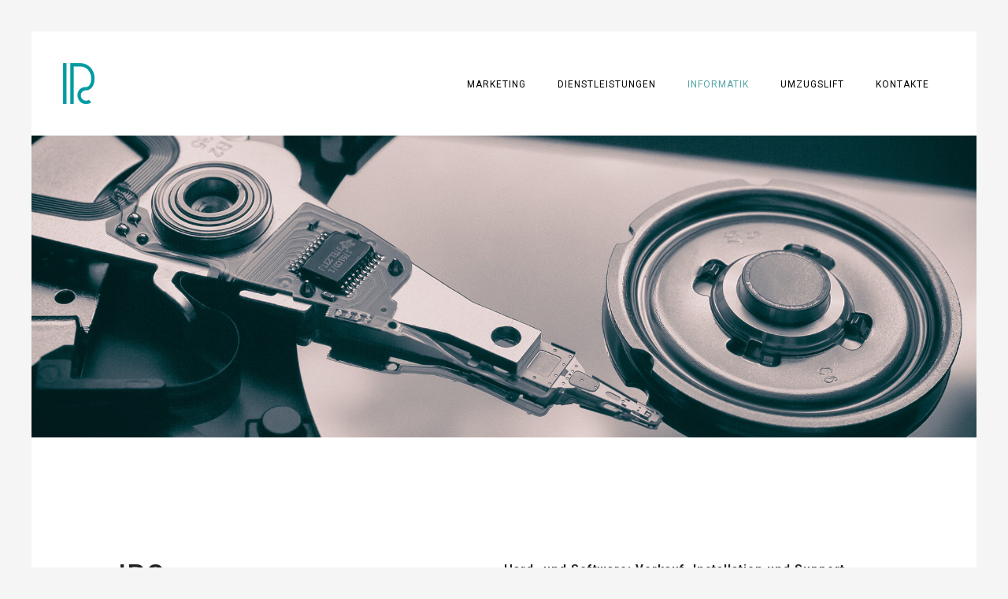

--- FILE ---
content_type: text/html; charset=UTF-8
request_url: https://irc-ag.ch/informatik/
body_size: 7287
content:
<!DOCTYPE html>
<html lang="it-IT">
<head>
    <meta charset="utf-8">
    <title>Informatik | irc-ag</title>
    <meta name="viewport" content="width=device-width, initial-scale=1.0">
    <!-- Le HTML5 shim, for IE6-8 support of HTML5 elements -->
    <!--[if lt IE 9]>
      <script src="http://html5shim.googlecode.com/svn/trunk/html5.js"></script>
    <![endif]-->
        <link rel="shortcut icon" href="http://irc-ag.ch/wp-content/uploads/2018/04/logo_irc_512x512.png">
    <title>Informatik &#8211; irc-ag</title>
<link rel='dns-prefetch' href='//cdnjs.cloudflare.com' />
<link rel='dns-prefetch' href='//fonts.googleapis.com' />
<link rel='dns-prefetch' href='//s.w.org' />
<link rel="alternate" type="application/rss+xml" title="irc-ag &raquo; Feed" href="https://irc-ag.ch/feed/" />
<link rel="alternate" type="application/rss+xml" title="irc-ag &raquo; Feed dei commenti" href="https://irc-ag.ch/comments/feed/" />
<!-- This site uses the Google Analytics by ExactMetrics plugin v6.0.2 - Using Analytics tracking - https://www.exactmetrics.com/ -->
<script type="text/javascript" data-cfasync="false">
	var em_version         = '6.0.2';
	var em_track_user      = true;
	var em_no_track_reason = '';
	
	var disableStr = 'ga-disable-UA-118054770-1';

	/* Function to detect opted out users */
	function __gaTrackerIsOptedOut() {
		return document.cookie.indexOf(disableStr + '=true') > -1;
	}

	/* Disable tracking if the opt-out cookie exists. */
	if ( __gaTrackerIsOptedOut() ) {
		window[disableStr] = true;
	}

	/* Opt-out function */
	function __gaTrackerOptout() {
	  document.cookie = disableStr + '=true; expires=Thu, 31 Dec 2099 23:59:59 UTC; path=/';
	  window[disableStr] = true;
	}

	if ( 'undefined' === typeof gaOptout ) {
		function gaOptout() {
			__gaTrackerOptout();
		}
	}
	
	if ( em_track_user ) {
		(function(i,s,o,g,r,a,m){i['GoogleAnalyticsObject']=r;i[r]=i[r]||function(){
			(i[r].q=i[r].q||[]).push(arguments)},i[r].l=1*new Date();a=s.createElement(o),
			m=s.getElementsByTagName(o)[0];a.async=1;a.src=g;m.parentNode.insertBefore(a,m)
		})(window,document,'script','//www.google-analytics.com/analytics.js','__gaTracker');

window.ga = __gaTracker;		__gaTracker('create', 'UA-118054770-1', 'auto');
		__gaTracker('set', 'forceSSL', true);
		__gaTracker('send','pageview');
		__gaTracker( function() { window.ga = __gaTracker; } );
	} else {
		console.log( "" );
		(function() {
			/* https://developers.google.com/analytics/devguides/collection/analyticsjs/ */
			var noopfn = function() {
				return null;
			};
			var noopnullfn = function() {
				return null;
			};
			var Tracker = function() {
				return null;
			};
			var p = Tracker.prototype;
			p.get = noopfn;
			p.set = noopfn;
			p.send = noopfn;
			var __gaTracker = function() {
				var len = arguments.length;
				if ( len === 0 ) {
					return;
				}
				var f = arguments[len-1];
				if ( typeof f !== 'object' || f === null || typeof f.hitCallback !== 'function' ) {
					console.log( 'Not running function __gaTracker(' + arguments[0] + " ....) because you are not being tracked. " + em_no_track_reason );
					return;
				}
				try {
					f.hitCallback();
				} catch (ex) {

				}
			};
			__gaTracker.create = function() {
				return new Tracker();
			};
			__gaTracker.getByName = noopnullfn;
			__gaTracker.getAll = function() {
				return [];
			};
			__gaTracker.remove = noopfn;
			window['__gaTracker'] = __gaTracker;
			window.ga = __gaTracker;		})();
		}
</script>
<!-- / Google Analytics by ExactMetrics -->
		<script type="text/javascript">
			window._wpemojiSettings = {"baseUrl":"https:\/\/s.w.org\/images\/core\/emoji\/12.0.0-1\/72x72\/","ext":".png","svgUrl":"https:\/\/s.w.org\/images\/core\/emoji\/12.0.0-1\/svg\/","svgExt":".svg","source":{"concatemoji":"https:\/\/irc-ag.ch\/wp-includes\/js\/wp-emoji-release.min.js?ver=5.4.18"}};
			/*! This file is auto-generated */
			!function(e,a,t){var n,r,o,i=a.createElement("canvas"),p=i.getContext&&i.getContext("2d");function s(e,t){var a=String.fromCharCode;p.clearRect(0,0,i.width,i.height),p.fillText(a.apply(this,e),0,0);e=i.toDataURL();return p.clearRect(0,0,i.width,i.height),p.fillText(a.apply(this,t),0,0),e===i.toDataURL()}function c(e){var t=a.createElement("script");t.src=e,t.defer=t.type="text/javascript",a.getElementsByTagName("head")[0].appendChild(t)}for(o=Array("flag","emoji"),t.supports={everything:!0,everythingExceptFlag:!0},r=0;r<o.length;r++)t.supports[o[r]]=function(e){if(!p||!p.fillText)return!1;switch(p.textBaseline="top",p.font="600 32px Arial",e){case"flag":return s([127987,65039,8205,9895,65039],[127987,65039,8203,9895,65039])?!1:!s([55356,56826,55356,56819],[55356,56826,8203,55356,56819])&&!s([55356,57332,56128,56423,56128,56418,56128,56421,56128,56430,56128,56423,56128,56447],[55356,57332,8203,56128,56423,8203,56128,56418,8203,56128,56421,8203,56128,56430,8203,56128,56423,8203,56128,56447]);case"emoji":return!s([55357,56424,55356,57342,8205,55358,56605,8205,55357,56424,55356,57340],[55357,56424,55356,57342,8203,55358,56605,8203,55357,56424,55356,57340])}return!1}(o[r]),t.supports.everything=t.supports.everything&&t.supports[o[r]],"flag"!==o[r]&&(t.supports.everythingExceptFlag=t.supports.everythingExceptFlag&&t.supports[o[r]]);t.supports.everythingExceptFlag=t.supports.everythingExceptFlag&&!t.supports.flag,t.DOMReady=!1,t.readyCallback=function(){t.DOMReady=!0},t.supports.everything||(n=function(){t.readyCallback()},a.addEventListener?(a.addEventListener("DOMContentLoaded",n,!1),e.addEventListener("load",n,!1)):(e.attachEvent("onload",n),a.attachEvent("onreadystatechange",function(){"complete"===a.readyState&&t.readyCallback()})),(n=t.source||{}).concatemoji?c(n.concatemoji):n.wpemoji&&n.twemoji&&(c(n.twemoji),c(n.wpemoji)))}(window,document,window._wpemojiSettings);
		</script>
		<style type="text/css">
img.wp-smiley,
img.emoji {
	display: inline !important;
	border: none !important;
	box-shadow: none !important;
	height: 1em !important;
	width: 1em !important;
	margin: 0 .07em !important;
	vertical-align: -0.1em !important;
	background: none !important;
	padding: 0 !important;
}
</style>
	<link rel='stylesheet' id='stylesheet-css'  href='https://irc-ag.ch/wp-content/themes/rockfolio-child/style.css?ver=1' type='text/css' media='all' />
<link rel='stylesheet' id='flex-slider-css'  href='https://irc-ag.ch/wp-content/themes/rockfolio/framework/FlexSlider/flexslider.css?ver=1' type='text/css' media='all' />
<link rel='stylesheet' id='owl_carousel-css'  href='https://irc-ag.ch/wp-content/themes/rockfolio/framework/css/owl.carousel.css?ver=1' type='text/css' media='all' />
<link rel='stylesheet' id='owl_transitions-css'  href='https://irc-ag.ch/wp-content/themes/rockfolio/framework/css/owl.transitions.css?ver=1' type='text/css' media='all' />
<link rel='stylesheet' id='owl_theme-css'  href='https://irc-ag.ch/wp-content/themes/rockfolio/framework/css/owl.theme.css?ver=1' type='text/css' media='all' />
<link rel='stylesheet' id='wp-block-library-css'  href='https://irc-ag.ch/wp-includes/css/dist/block-library/style.min.css?ver=5.4.18' type='text/css' media='all' />
<link rel='stylesheet' id='contact-form-7-css'  href='https://irc-ag.ch/wp-content/plugins/contact-form-7/includes/css/styles.css?ver=5.1.7' type='text/css' media='all' />
<link rel='stylesheet' id='js_composer_front-css'  href='https://irc-ag.ch/wp-content/plugins/js_composer/assets/css/js_composer.min.css?ver=6.2.0' type='text/css' media='all' />
<link rel='stylesheet' id='redux-google-fonts-oi_options-css'  href='https://fonts.googleapis.com/css?family=Roboto%3A400%2C700%2C500&#038;ver=1524167428' type='text/css' media='all' />
<script type='text/javascript' src='https://irc-ag.ch/wp-includes/js/jquery/jquery.js?ver=1.12.4-wp'></script>
<script type='text/javascript' src='https://irc-ag.ch/wp-includes/js/jquery/jquery-migrate.min.js?ver=1.4.1'></script>
<script type='text/javascript'>
/* <![CDATA[ */
var exactmetrics_frontend = {"js_events_tracking":"true","download_extensions":"zip,mp3,mpeg,pdf,docx,pptx,xlsx,rar","inbound_paths":"[{\"path\":\"\\\/go\\\/\",\"label\":\"affiliate\"},{\"path\":\"\\\/recommend\\\/\",\"label\":\"affiliate\"}]","home_url":"https:\/\/irc-ag.ch","hash_tracking":"false"};
/* ]]> */
</script>
<script type='text/javascript' src='https://irc-ag.ch/wp-content/plugins/google-analytics-dashboard-for-wp/assets/js/frontend.min.js?ver=6.0.2'></script>
<link rel='https://api.w.org/' href='https://irc-ag.ch/wp-json/' />
<link rel="EditURI" type="application/rsd+xml" title="RSD" href="https://irc-ag.ch/xmlrpc.php?rsd" />
<link rel="wlwmanifest" type="application/wlwmanifest+xml" href="https://irc-ag.ch/wp-includes/wlwmanifest.xml" /> 
<meta name="generator" content="WordPress 5.4.18" />
<link rel='shortlink' href='https://irc-ag.ch/?p=329' />
<link rel="alternate" type="application/json+oembed" href="https://irc-ag.ch/wp-json/oembed/1.0/embed?url=https%3A%2F%2Firc-ag.ch%2Finformatik%2F" />
<link rel="alternate" type="text/xml+oembed" href="https://irc-ag.ch/wp-json/oembed/1.0/embed?url=https%3A%2F%2Firc-ag.ch%2Finformatik%2F&#038;format=xml" />
<meta name="google-site-verification" content="JyQhOh7GBqn4scD721KPb1g6fUNziuG_0JvLsgXwr7M" /><link rel="canonical" href="https://irc-ag.ch/informatik/"/>

<script type="text/javascript">
(function(url){
	if(/(?:Chrome\/26\.0\.1410\.63 Safari\/537\.31|WordfenceTestMonBot)/.test(navigator.userAgent)){ return; }
	var addEvent = function(evt, handler) {
		if (window.addEventListener) {
			document.addEventListener(evt, handler, false);
		} else if (window.attachEvent) {
			document.attachEvent('on' + evt, handler);
		}
	};
	var removeEvent = function(evt, handler) {
		if (window.removeEventListener) {
			document.removeEventListener(evt, handler, false);
		} else if (window.detachEvent) {
			document.detachEvent('on' + evt, handler);
		}
	};
	var evts = 'contextmenu dblclick drag dragend dragenter dragleave dragover dragstart drop keydown keypress keyup mousedown mousemove mouseout mouseover mouseup mousewheel scroll'.split(' ');
	var logHuman = function() {
		if (window.wfLogHumanRan) { return; }
		window.wfLogHumanRan = true;
		var wfscr = document.createElement('script');
		wfscr.type = 'text/javascript';
		wfscr.async = true;
		wfscr.src = url + '&r=' + Math.random();
		(document.getElementsByTagName('head')[0]||document.getElementsByTagName('body')[0]).appendChild(wfscr);
		for (var i = 0; i < evts.length; i++) {
			removeEvent(evts[i], logHuman);
		}
	};
	for (var i = 0; i < evts.length; i++) {
		addEvent(evts[i], logHuman);
	}
})('//irc-ag.ch/?wordfence_lh=1&hid=43F706BF1F1BFBB7412B654E29B94FEF');
</script><style type="text/css">.recentcomments a{display:inline !important;padding:0 !important;margin:0 !important;}</style><meta name="generator" content="Powered by WPBakery Page Builder - drag and drop page builder for WordPress."/>
<style type="text/css" data-type="vc_shortcodes-custom-css">.vc_custom_1524691969393{background-image: url(http://irc-ag.ch/wp-content/uploads/2018/04/informatik_slide.jpg?id=1423) !important;background-position: center !important;background-repeat: no-repeat !important;background-size: cover !important;}.vc_custom_1514994241602{margin-bottom: 0px !important;padding-top: 120px !important;padding-bottom: 120px !important;background-color: #ffffff !important;background-position: center !important;background-repeat: no-repeat !important;background-size: cover !important;}.vc_custom_1524691983058{margin-bottom: 0px !important;padding-top: 120px !important;background: #f2f2f2 url(http://irc-ag.ch/wp-content/uploads/2018/04/informatik_background-1.jpg?id=1439);background-position: center;background-repeat: no-repeat !important;background-size: cover !important;}.vc_custom_1524513889132{margin-bottom: 0px !important;padding-top: 10px !important;padding-bottom: 50px !important;background-position: center !important;background-repeat: no-repeat !important;background-size: cover !important;}.vc_custom_1524491807544{padding-bottom: 50px !important;}.vc_custom_1524516879190{padding-top: 120px !important;padding-bottom: 50px !important;}.vc_custom_1524506585889{margin-bottom: 50px !important;border-bottom-width: 0px !important;padding-bottom: 0px !important;}.vc_custom_1524573353628{padding-top: 80px !important;padding-bottom: 0px !important;}.vc_custom_1524514159751{margin-bottom: 0px !important;}</style><noscript><style> .wpb_animate_when_almost_visible { opacity: 1; }</style></noscript></head>

<body  class="page-template-default page page-id-329 wpb-js-composer js-comp-ver-6.2.0 vc_responsive">
<div class="landscape" style="display: none;"></div>
<!-- Content Area -->
<div class="oi_container_holder">
    <div class="oi_head_holder">
        <div class="row">
            <div class="col-md-3 col-sm-3 io_xs">
                <a href="https://irc-ag.ch"><img src="http://irc-ag.ch/wp-content/uploads/2018/04/logo_irc_01.png" alt="irc-ag"></a>
            </div>
            <div class="col-md-9 col-sm-9 io_xs">
            <i class="fa fa-bars fa-2x visible-xs oi_xs_menu"></i>
            <div class="menu-general-menu-container"><ul id="menu-general-menu" class="oi_header_menu"><li id="menu-item-1165" class="menu-item menu-item-type-post_type menu-item-object-page menu-item-1165"><a href="https://irc-ag.ch/marketing/">Marketing</a></li>
<li id="menu-item-1102" class="menu-item menu-item-type-post_type menu-item-object-page menu-item-1102"><a href="https://irc-ag.ch/dienstleistungen/">Dienstleistungen</a></li>
<li id="menu-item-1059" class="menu-item menu-item-type-post_type menu-item-object-page current-menu-item page_item page-item-329 current_page_item menu-item-1059 current-menu-item"><a href="https://irc-ag.ch/informatik/" aria-current="page">Informatik</a></li>
<li id="menu-item-1496" class="menu-item menu-item-type-post_type menu-item-object-page menu-item-1496"><a href="https://irc-ag.ch/umzugslift/">Umzugslift</a></li>
<li id="menu-item-1239" class="menu-item menu-item-type-post_type menu-item-object-page menu-item-1239"><a href="https://irc-ag.ch/kontakte/">Kontakte</a></li>
</ul></div>            </div>
        </div>
    </div>
    <div class="clearfix"></div><section class="page_holder">
<div class="this_page">
	<div class="container">
	 
	<div data-vc-full-width="true" data-vc-full-width-init="false" class="vc_row wpb_row vc_row-fluid testata vc_custom_1524691969393 vc_row-has-fill"><div class="wpb_column vc_column_container vc_col-sm-12"><div class="vc_column-inner"><div class="wpb_wrapper"></div></div></div></div><div class="vc_row-full-width vc_clearfix"></div><div class="vc_row wpb_row vc_row-fluid full_row padding_row vc_custom_1514994241602 vc_row-has-fill"><div class="wpb_column vc_column_container vc_col-sm-6"><div class="vc_column-inner"><div class="wpb_wrapper">
	<div class="wpb_text_column wpb_content_element " >
		<div class="wpb_wrapper">
			<h1>IRC<br />
INFORMATIK</h1>
<h6>für Ihre IT-Infrastruktur</h6>

		</div>
	</div>
</div></div></div><div class="wpb_column vc_column_container vc_col-sm-6"><div class="vc_column-inner"><div class="wpb_wrapper">
	<div class="wpb_text_column wpb_content_element " >
		<div class="wpb_wrapper">
			<p><strong>Hard- und Software: Verkauf, Installation und Support</strong></p>
<p style="text-align: justify;">Eine problemlos funktionierende IT ist heute für jedes kleine oder mittlere Unternehmen lebenswichtig – und gehört auch für Privatpersonen zum absoluten Muss. Dank einem breiten Wissen, über 30-jähriger Erfahrung und grosser Flexibilität können wir Sie umfassend unterstützen – damit Sie ohne Unterbruch produktiv arbeiten können.</p>

		</div>
	</div>
</div></div></div></div><div data-vc-full-width="true" data-vc-full-width-init="false" data-vc-parallax="1.5" class="vc_row wpb_row vc_row-fluid vc_custom_1524691983058 vc_row-has-fill vc_general vc_parallax vc_parallax-content-moving"><div class="wpb_column vc_column_container vc_col-sm-12"><div class="vc_column-inner"><div class="wpb_wrapper">
	<div class="wpb_text_column wpb_content_element  vc_custom_1524491807544" >
		<div class="wpb_wrapper">
			<h1 style="text-align: center;">SERVICES</h1>
<h6 style="text-align: center;">Unsere Kompetenzen im Detail.</h6>

		</div>
	</div>
<div class="vc_row wpb_row vc_inner vc_row-fluid"><div class="cin wpb_column vc_column_container vc_col-sm-5"><div class="vc_column-inner"><div class="wpb_wrapper"><div class="oi_vc_icon">
					<span class="fa fa-fw fa-3x colored fa-codepen"></span>
					<div class="oi_vc_text_span">
					<h5 class="oi_icon_titile  ">HARDWARE / SOFTWARE</h5>
					<span>Beratung, Verkauf und Support von APPLE/Windows PCs/Notebooks und Server. Wir reparieren und/oder rüsten Ihre Hardware auf.</span>
					</div>
			   </div><div class="oi_vc_icon">
					<span class="fa fa-fw fa-3x colored fa-codepen"></span>
					<div class="oi_vc_text_span">
					<h5 class="oi_icon_titile  ">SERVER / NETZWERKE / INFRASTRUKTURAUFBAU</h5>
					<span>Wir helfen Ihnen, Ihre Infrastruktur zu realisieren und zu unterhalten. Wir setzen dabei auf die aktuellsten Serverbetriebssysteme von Microsoft und APPLE. Diese bieten sich an für Aufgaben wie Datenserver, Domain Controller, Exchange Server, Druckserver, DNS Server, DHCP Server, Datenbank Server, Backup Server u.a.m.</span>
					</div>
			   </div><div class="oi_vc_icon">
					<span class="fa fa-fw fa-3x colored fa-codepen"></span>
					<div class="oi_vc_text_span">
					<h5 class="oi_icon_titile  ">PC-DOKTOR AUF HAUSBESUCH</h5>
					<span>Ist Ihr PC oder Notebook langsam? Eventuell haben Sie einen Virus/Malware/Trojaner auf dem System. Hier hilft nur eine komplette Neuinstallation des Betriebssystems mit allen benötigten Programmen um wieder ein leistungsstarkes, schnelles System zu erhalten.</span>
					</div>
			   </div></div></div></div><div class="noPort wpb_column vc_column_container vc_col-sm-2"><div class="vc_column-inner"><div class="wpb_wrapper"></div></div></div><div class="cin wpb_column vc_column_container vc_col-sm-5"><div class="vc_column-inner"><div class="wpb_wrapper"><div class="oi_vc_icon">
					<span class="fa fa-fw fa-3x colored fa-codepen"></span>
					<div class="oi_vc_text_span">
					<h5 class="oi_icon_titile  ">SUPPORT</h5>
					<span>Alle Support-Arbeiten werden rasch und kompetent erledigt. Sei es bei Ihnen vor Ort oder via Fernwartung.</span>
					</div>
			   </div><div class="oi_vc_icon">
					<span class="fa fa-fw fa-3x colored fa-codepen"></span>
					<div class="oi_vc_text_span">
					<h5 class="oi_icon_titile  ">WIRELESS / WEBCAMS / VPN / CLOUD</h5>
					<span>WLAN-Einrichtungen werden immer komplexer. Oder wollen Sie ihr Zuhause oder Ihre Firma überwachen? Möchten Sie eine VPN Verbindung oder eine eigene Cloud-Lösung? Wir helfen Ihnen bei der Realisation!</span>
					</div>
			   </div><div class="oi_vc_icon">
					<span class="fa fa-fw fa-3x colored fa-codepen"></span>
					<div class="oi_vc_text_span">
					<h5 class="oi_icon_titile  ">WEBSITES ERSTELLEN</h5>
					<span>Gerne erstellen wir Ihren Internetauftritt. Das Layout, mit der Unterstützung von IRC Marketing, wird nach Ihren Vorstellungen und Wünschen erstellt, die Umsetzung sowie alle administrativen Arbeiten (registrieren, Hosting eröffnen, E-Mailadressen erstellen, Upload via FTP) und der laufende Unterhalt (Aktualisierungen) übernehmen wir gerne für Sie.</span>
					</div>
			   </div></div></div></div></div></div></div></div></div><div class="vc_row-full-width vc_clearfix"></div><div class="vc_row wpb_row vc_row-fluid full_row vc_custom_1524513889132 vc_row-has-fill"><div class="wpb_column vc_column_container vc_col-sm-12"><div class="vc_column-inner"><div class="wpb_wrapper">
	<div class="wpb_text_column wpb_content_element  vc_custom_1524516879190" >
		<div class="wpb_wrapper">
			<h1 style="text-align: center;">TEAM</h1>
<h6 style="text-align: center;">Unser motiviertes Team ist gerne für Sie da.</h6>

		</div>
	</div>

	<div class="wpb_raw_code wpb_content_element wpb_raw_html vc_custom_1524506585889" >
		<div class="wpb_wrapper">
			<div class="infoTeam" style="width: 100%;">


<div class="item" style="background: url(http://irc-ag.ch/wp-content/uploads/2018/04/jean_consoli.jpg) no-repeat;">
<div class="overlay">
<span class="nome">Jean Consoli</span><br>
<span class="posizione">Inhaber</span><br>
<a class="oi_mail" href="mailto:jean.consoli@irc-ag.ch"><i class="fa fa-envelope-o fa-fw"></i></a>
</div>
</div>


<div class="item" style="background: url(http://irc-ag.ch/wp-content/uploads/2018/04/stephan_wandfluh.jpg) no-repeat;">
<div class="overlay">
<span class="nome">Stephan Wandfluh</span><br>
<span class="posizione">Informatiker</span><br>
<a class="oi_mail" href="mailto:stephan.wandfluh@irc-ag.ch"><i class="fa fa-envelope-o fa-fw"></i></a>
</div>
</div>

</div>

		</div>
	</div>
</div></div></div></div><div class="vc_row wpb_row vc_row-fluid"><div class="wpb_column vc_column_container vc_col-sm-12"><div class="vc_column-inner"><div class="wpb_wrapper">
	<div class="wpb_text_column wpb_content_element  vc_custom_1524573353628" >
		<div class="wpb_wrapper">
			<h1 style="text-align: center;">REFERENZEN</h1>
<h6 style="text-align: center;">Einige unserer Kunden die uns vertrauen.</h6>

		</div>
	</div>

	<div class="wpb_raw_code wpb_content_element wpb_raw_html vc_custom_1524514159751" >
		<div class="wpb_wrapper">
			<div class="owl-carousel carosello-ref" style="width: 100%;">

<div class="item">
<img src="/wp-content/uploads/2018/04/irc_unternehmungen.jpg" />
</div>

<div class="item">
<img src="/wp-content/uploads/2018/04/schlunegger_kocher.jpg" />
</div>

<div class="item">
<img src="/wp-content/uploads/2018/04/trockag.jpg" />
</div>

<div class="item">
<img src="/wp-content/uploads/2018/04/vescovi_dahinden.jpg" />
</div>

<div class="item">
<img src="/wp-content/uploads/2018/04/zurgovia_clean.jpg" />
</div>

</div>

		</div>
	</div>

	<div class="wpb_raw_code wpb_raw_js" >
		<div class="wpb_wrapper">
			<script>
jQuery(document).ready(function(){
   jQuery('.carosello-ref').owlCarousel({
        loop:true,
        margin:50,
        nav:true,
        navText: ["",""],
        responsive:{
            0:{
            items:1
            },
            600:{
            items:3
            },
            1000:{
                items:4
            }
        }
    });
});

</script>
		</div>
	</div>
</div></div></div></div>
	    </div>
<div class="clearfix"></div>
</div>
</section>
    <div class="oi_footer">
        <div class="row">
            <div class="col-md-6 oi_foot_left">
                Copyright © 2018.            </div>
            <div class="col-md-6 oi_foot_right">
               <div class="oi_soc_icons">
					                                                                                                                                        </div>
            </div>
        </div>
    </div>
    </div>
<script type='text/javascript' src='https://cdnjs.cloudflare.com/ajax/libs/OwlCarousel2/2.3.3/owl.carousel.min.js?ver=2.3.3'></script>
<script type='text/javascript'>
/* <![CDATA[ */
var wpcf7 = {"apiSettings":{"root":"https:\/\/irc-ag.ch\/wp-json\/contact-form-7\/v1","namespace":"contact-form-7\/v1"}};
/* ]]> */
</script>
<script type='text/javascript' src='https://irc-ag.ch/wp-content/plugins/contact-form-7/includes/js/scripts.js?ver=5.1.7'></script>
<script type='text/javascript'>
/* <![CDATA[ */
var oi_theme_plugin = {"theme_url":"https:\/\/irc-ag.ch\/wp-content\/plugins\/rock-portfolio\/"};
/* ]]> */
</script>
<script type='text/javascript' src='https://irc-ag.ch/wp-content/plugins/rock-portfolio/framework/js/custom_plugin.js'></script>
<script type='text/javascript' src='https://irc-ag.ch/wp-content/plugins/rock-portfolio/framework/js/jquery.waitforimages.js'></script>
<script type='text/javascript' src='https://irc-ag.ch/wp-content/plugins/rock-portfolio/framework/js/isotope.pkgd.min.js'></script>
<script type='text/javascript' src='https://irc-ag.ch/wp-content/plugins/rock-portfolio/framework/js/imagesloaded.js'></script>
<script type='text/javascript' src='https://irc-ag.ch/wp-content/themes/rockfolio/framework/bootstrap/bootstrap.min.js'></script>
<script type='text/javascript' src='https://irc-ag.ch/wp-content/themes/rockfolio/framework/js/lightbox.min.js'></script>
<script type='text/javascript' src='https://irc-ag.ch/wp-content/themes/rockfolio/framework/FlexSlider/jquery.flexslider-min.js'></script>
<script type='text/javascript' src='https://irc-ag.ch/wp-content/themes/rockfolio/framework/js/jflickrfeed.min.js'></script>
<script type='text/javascript' src='https://irc-ag.ch/wp-content/themes/rockfolio/framework/js/gmap3.min.js'></script>
<script type='text/javascript'>
/* <![CDATA[ */
var oi_theme = {"theme_url":"https:\/\/irc-ag.ch\/wp-content\/themes\/rockfolio"};
/* ]]> */
</script>
<script type='text/javascript' src='https://irc-ag.ch/wp-content/themes/rockfolio/framework/js/custom.js'></script>
<script type='text/javascript' src='https://irc-ag.ch/wp-includes/js/wp-embed.min.js?ver=5.4.18'></script>
<script type='text/javascript' src='https://irc-ag.ch/wp-content/plugins/js_composer/assets/js/dist/js_composer_front.min.js?ver=6.2.0'></script>
<script type='text/javascript' src='https://irc-ag.ch/wp-content/plugins/js_composer/assets/lib/bower/skrollr/dist/skrollr.min.js?ver=6.2.0'></script>
</body>
</html>

--- FILE ---
content_type: text/css
request_url: https://irc-ag.ch/wp-content/themes/rockfolio-child/style.css?ver=1
body_size: 1822
content:
/*
Theme Name:     ROCKFOLIO - Child
Theme URI:		http://themeforest.net/user/Orangeidea/portfolio
Description:    Child theme for the ROCKFOLIO theme
Version:		1.0
Author:         OrangeIdea
Author URI:		http://themeforest.net/user/OrangeIdea
Template:		rockfolio

*/

@import url("../rockfolio/style.css");
@import url("framework/css/options.css");

@import url("https://cdnjs.cloudflare.com/ajax/libs/OwlCarousel2/2.3.3/assets/owl.carousel.min.css");
@import url("https://cdnjs.cloudflare.com/ajax/libs/OwlCarousel2/2.3.3/assets/owl.theme.default.min.css");

/* --------- Insert your custom styles on next rows --------- */

.carosello{ width:100%; }
.owl-stage-outer{ z-index: 1; }
.carosello .owl-nav{ position: absolute; top: 45%; left: -3%; width: 106%; }
.owl-nav button{ font-size: 25px !important; border: none !important; background: transparent !important; color:#848484 !important;}
.owl-nav .owl-prev{ float: left; }
.owl-nav .owl-next{ float: right; }

.owl-nav .owl-prev:before{ content:"\e824"; font-family: "revicons"; }
.owl-nav .owl-next:before{ content:"\e825"; font-family: "revicons";}

.carosello .item{ height: 550px; background-size: cover; background-position: top center !important; background-size: 100% !important; transition: 0.5s; }
.carosello .item .overlay{ 
	opacity: 0;  
	background: #FFF; 
	transition: 0.5s; 
	width: 80%; 
	left: 10%; 
	text-align:center; 
	position: absolute; 
	bottom:100px; 
	padding: 10px; 
}
.carosello .item:hover{ background-size: 104% !important;;  transition: 0.5s;}
.carosello .item:hover .overlay{ display:block; transition: 0.5s; opacity: 1;}
.carosello .item .nome{ color: #000; font-weight:bold; }
.carosello .item .posizione{ color: #000; }

.carosello-ref .owl-nav{ position: absolute; top: 38%; left: -3%; width: 106%; }

.infoTeam{ padding: 0 16.5%; }
.infoTeam .item{ width:50%; float: left; position:relative; height: 550px; background-position: top center !important; background-size: 100% !important; transition: 0.5s;}
.infoTeam .item .overlay{ 
	opacity: 0;  
	background: #FFF; 
	transition: 0.5s; 
	width: 80%; 
	left: 10%; 
	text-align:center; 
	position: absolute; 
	bottom:100px; 
	padding: 10px; 
}
.infoTeam .item:hover{ background-size: 104% !important;;  transition: 0.5s;}
.infoTeam .item:hover .overlay{ display:block; transition: 0.5s; opacity: 1;}
.infoTeam .item .nome{ color: #000; font-weight:bold; }
.infoTeam .item .posizione{ color: #000; }

.menu-item a:hover { color: #54a4a5 !important; }

.oi_portfolio_page_holder .vc_row:first-child{ max-width: 1200px; margin: auto; }
.oi_portfolio_page_holder .vc_row:first-child .vc_column-inner { padding: 0 !important; }

.oi_mail:focus{ color: #54a4a5 !important;}

.tp-mask-wrap{ text-shadow: 2px 2px 4px #555;}

.noDesktop{ display: none; }

.testata{ padding-top: 350px; }

.vc_custom_1524688849579, .vc_custom_1524691665845, .vc_custom_1524691983058  { padding-bottom: 120px; }

.vc_custom_1524692854289, .vc_custom_1524727607401 { padding-left: 80px; padding-right: 80px; } 

.vc_custom_1525809586982{ background-size: cover !important; }


@media (min-width: 769px) and (max-width: 1024px){
	.vc_row{ position: relative; left: -13px; padding-left: 30px; padding-right: 30px; }
	.vc_row-no-padding{ padding-left: 0; padding-right: 0; }
	
	.vc_custom_1514994411954 .vc_row{ padding-left: 60px; }
	
	.carosello .owl-nav{ top: 38%; }
	.carosello .item, .infoTeam .item{ height: 460px; }
	.carosello .item .overlay, .infoTeam .item .overlay{ 
		opacity: 1 !important;
		bottom: 50px !important;
	}
	.carosello .item:hover, .infoTeam .item:hover{ background-size: 100% !important;}

}




@media (max-width: 580px){
	.vc_row-fluid{ 
		width: 100% !important;
		left: 0 !important;
		padding-left: 0 !important;
        padding-right: 0 !important;
        margin-left: 0 !important;
	}
	
	.carosello .item{
		height: 400px;
	}
	.carosello .item:hover, .infoTeam .item:hover{ background-size: 100% !important;}

	.carosello .item .overlay, .infoTeam .item .overlay{ 
		opacity: 1 !important;
		bottom: 50px !important;
	}
	.carosello .owl-nav {
    	position: absolute;
    	top: 40%;
    	left: -6%;
    	width: 112%;
	}
	
	.infoTeam .item{
		height: 270px;
	}
	
	.infoTeam{ padding: 0; }
	
	.bgGrey{ background: #eee; padding: 0 10px !important; margin-bottom: 50px;}
	
	.home .vc_custom_1524686289065{ margin-top: -80px; margin-bottom: -50px !important;}
	.home .vc_custom_1524686289065 h1{ font-size: 34px; }

	.vc_custom_1524491519528, .vc_custom_1524491530136, .vc_custom_1524491807544{ margin-top: -100px; margin-bottom: -20px !important; }
	.vc_custom_1524688849579, .vc_custom_1524691665845, .vc_custom_1524691983058{ margin-top: -100px; padding-bottom: 10px !important; }
	
	.vc_custom_1524490546528{ margin-top: -50px;}
	.vc_custom_1524504689915, .vc_custom_1524517130453, .vc_custom_1524516879190{margin-top: -75px;}
	.vc_custom_1524573309910, .vc_custom_1524491835523{ margin-top: -60px; }
	.vc_custom_1524573353628{ margin-top: -90px; }
	
	.vc_custom_1514994241602 h1{ font-size: 32px !important; }
	
	.vc_custom_1524692854289, .vc_custom_1524727607401{ padding-left: 0; padding-right: 0; } 
	.vc_custom_1524692854289 img{ max-width: 220px !important; }
	
	.oi_vc_potrfolio{ margin-bottom: 15px; }
	.vc_custom_1514994160486{ margin-top: -30px; }
	
	.oi_vc_icon, .oi_vc_icon .oi_vc_text_span{ display: block !important; }
	.oi_vc_icon .fa{ display: none; }
	
	.oi_xs_menu{ margin-top: 24px; }
	
	.oi_x1{ height: 170px !important; }
	
	.testata{ padding-top: 140px !important; margin-bottom: -90px;}
	
	.flex-direction-nav a:before{ font-size: 30px !important; color: #FFF !important; padding-top: 5px; }
	
	.noDesktop{ display: block; }
	.noMobile{ display:none; }
}


@media (min-width: 581px) and (max-width: 768px){
	.oi_header_menu li a{ padding: 10px !important; }
	
	.page_holder{ overflow: hidden; }
	
	.home .vc_custom_1524686042823{ padding-left: 0; padding-right: 0;}
	
	.carosello .item, .infoTeam .item{ height: 322px; }
	.carosello .item:hover, .infoTeam .item:hover{ background-size: 100% !important;}

	.carosello .item .overlay, .infoTeam .item .overlay{ 
		opacity: 1 !important;
		bottom: 50px !important;
	}
	.carosello, .carosello-ref{ width: 680px !important; margin-left: 15px; }
	
	.oi_vc_icon .fa{ display: none !important; }
	
	.vc_custom_1524686289065 h1{ font-size: 32px !important; }
	.vc_custom_1514994241602 h1{ font-size: 30px !important; }
	
	.vc_custom_1514994241602, .vc_custom_1524507492321{ padding-left: 45px; }
	.vc_custom_1524688849579, .vc_custom_1524691665845, .vc_custom_1524691983058 { padding-left: 0 !important; }
		
	.vc_custom_1525809586982{ background-size: contain !important; background-repeat: no-repeat !important; }
	
	.vc_custom_1523387977881{ margin-top: -100px !important; }
	
	.vc_custom_1514994411954 .vc_col-sm-4{ width: 28% !important; margin-left: 3.6% !important;}

	.vc_custom_1514994411954 .vc_col-sm-4 .vc_column-inner{ padding: 0 !important; } 
	
	.vc_custom_1524491807544, .vc_custom_1524491519528, .vc_custom_1524491530136{ margin-top: -70px !important; }
	
	.vc_custom_1524692854289, .vc_custom_1524727607401{ padding: 0 !important; } 
	.vc_custom_1524692854289 h6, .vc_custom_1524727607401 h6{ font-size: 14px !important; }
	.vc_custom_1524692854289 p, .vc_custom_1524727607401 p{ font-size: 13px !important; }

	.noPort{ display: none; }
	.cin{ width: 50% !important; padding-left: 4% !important; padding-right: 4% !important;  margin-bottom: -70px;}
}

@media (max-width: 767px) and (orientation: landscape) {
	.landscape{ 
		display: block !important; 
		position: fixed;
		z-index: 999999999999999999999999999999999;
		background: url(/wp-content/uploads/2018/06/irc-rotate.png) center no-repeat #54a4a5;
		background-size: auto 80%;
		width: 100%;
		height: 100%;
		top: 0;
		left: 0;
	}	
	.oi_container_holder{ display: none !important; }
}



--- FILE ---
content_type: text/css
request_url: https://irc-ag.ch/wp-content/themes/rockfolio-child/framework/css/options.css
body_size: 787
content:
/* 
*	=================================================================================================================================================
*	GENERATED CSS FILE
*	=================================================================================================================================================
*/



body {
    font-family: Roboto;
    font-weight: ;    font-style: 400;
    font-size: 15px;
    line-height: 24px;
    color: #222;
    background-color: #f5f5f5;
	background-image:  url('');     background-repeat: ;     background-position: ;    background-size: ;    background-attachment: ;}

.oi_legend {
    font-family: Roboto;
    font-weight: ;    font-style: 700;
    font-size: 42px;
    line-height: 50px;
    color: #222;
}

.oi_sub_legend {
    font-family: Roboto;
    font-weight: ;    font-style: 500;
    font-size: 20px;
    line-height: 36px;
    color: #222;
}




h1 {
    font-family: Roboto;
    font-weight: ;    font-style: 700;
    font-size: 36px;
    line-height: 40px;
    color: #222;
}

h2 {
    font-family: Roboto;
    font-weight: ;    font-style: 500;
    font-size: 30px;
    line-height: 34px;
    color: #222;
}


h3 {
    font-family: Roboto;
    font-weight: ;    font-style: 700;
    font-size: 24px;
    line-height: 28px;
    color: #222;
}


h4 {
    font-family: Roboto;
    font-weight: ;    font-style: 500;
    font-size: 18px;
    line-height: 24px;
    color: #222;
}

h5 {
    font-family: Roboto;
    font-weight: ;    font-style: 700;
    font-size: 16px;
    line-height: 18px;
    color: #222;
}

h6 {
    font-family: Roboto;
    font-weight: ;    font-style: 400;
    font-size: 16px;
    line-height: 24px;
    color: #848484;
}
a { color:#54a4a5}
#filters a:hover { color:#54a4a5 !important}
a:hover {color:#54a4a5}
.oi_header_menu > li.current-menu-item > a, .oi_header_menu > li.current-menu-parent > a, .oi_header_menu > li.current_page_parent > a, .oi_header_menu > li.current-menu-parent:hover > a, .oi_header_menu > li.current_page_parent:hover > a {
color: #54a4a5}
.oi_link_block a:hover { color:#54a4a5 !important;}
.page-numbers.current { color:#54a4a5}
.colored {color: #54a4a5; }
.oi_soc_header a:hover { color:#54a4a5; }
#scroll_to_content a:hover { text-decoration:none; color:#54a4a5; border-color:#54a4a5}
.post-categories li:not(.current-menu-item):not(.current-menu-parent) a:after {
    background: #54a4a5;
}
.post-categories li:not(.current-menu-item):not(.current-menu-parent) a:hover:before {
    background: #54a4a5;
}
.oi_header_menu ul > li > a:hover { color:#54a4a5}
.oi_header_menu ul > li.current-menu-item > a { color:#54a4a5}
.oi_breadcrumbs a:hover { color:#54a4a5; text-decoration:none;}
.oi_add_post_like:hover strong { color:#54a4a5;}
.oi_add_post_like.oi_already_post_liked strong {color:#54a4a5;}
.oi_already_post_liked  .oi_like_post_count {color:#54a4a5;}
.oi_blog_post_cat.oi_already_post_liked  { color:#54a4a5}
.oi_readmore_btn:hover { color:#54a4a5; text-decoration:none;}
.oi_blog_post_meta_holder {color:#54a4a5}
.oi_ddate { color:#54a4a5; border-bottom:1px solid #54a4a5; }
.oi_blog_post_cat a:after, .oi_readmore_btn:after {
    background: #54a4a5;
}
.oi_blog_post_cat a:hover:before, .oi_readmore_btn:hover:before {
    background: #54a4a5;
}
.link_post .link_date { color:#54a4a5; border-bottom:1px solid #54a4a5;}
.link_url .blog_title_a:hover { color:#54a4a5}
.wpcf7 input.wpcf7-submit:hover { color:#54a4a5}
.oi_content_btn:hover {color:#54a4a5;}
.comment-form input#submit:hover { color:#54a4a5}
#load_more_port_masorny_posts:hover { color:#54a4a5; }
@media (min-width: 0px) and (max-width: 767px) {
	.post-categories > li.current-menu-item > a { color:#54a4a5}
    .post-categories li.active { background:#54a4a5}
}
#wp-calendar a { color:#54a4a5}
#wp-calendar caption { color:#54a4a5}
.oi_tweet a:hover { color:#54a4a5; }
.oi_tweet_time > a.twitter_time { color:#54a4a5; }
.oi_widget ul:not(#cbox):not(.oi_instagram_widget_ul) li a:hover { text-decoration:none; opacity:1; color:#54a4a5;}
.oi_header_menu ul {
border-top-color: #54a4a5  !important;
}
.oi_port_sep {
 background: #54a4a5 !important;
}
.filter_current {
color: #54a4a5 !important;
}



























--- FILE ---
content_type: text/css
request_url: https://irc-ag.ch/wp-content/themes/rockfolio/framework/css/main_style.css
body_size: 7742
content:
/*------------------------------------------------------------------
[Master Stylesheet]

Project:	BURAN THEME
Version:	1.0
Last change:	
Assigned to:	OrangeIdea
Primary use:	Portfolio site 
-------------------------------------------------------------------*/

/*------------------------------------------------------------------
[Table of contents]

0. Import
1. Typograpgy
2. Menu
3. Portfolio
4. Blog
5. Responsive
6. Shortcodes

-------------------------------------------------------------------*/


/*------------------------------------------------------------------
[0. Import]
-------------------------------------------------------------------*/

@import url('font-awesome/css/font-awesome.min.css');
@import url('animate.css');
@import url('lightbox.css');
@import url('../vc_extend/vc.css');




/*------------------------------------------------------------------
[1. Typograpgy]
-------------------------------------------------------------------*/
.mb0 { margin-bottom:0px !important}
.page_holder {background:#fff;}
.oi_footer { background:#f5f5f5;   padding:0px 0px !important; margin-top:0px }
.oi_f_head { margin:40px; margin-top:80px; background:#f5f5f5; position:fixed; z-index:-2 !important; left:0; top:0px; max-width:100%; width:auto; padding:220px 80px !important; right:0px; }

body {letter-spacing:1px; padding:40px; background:#f5f5f5}
::selection {
	background:#333;
	color:#fff;
}
.full_row.vc_row  { margin:0px;}
.full_row div[class*='vc_col'] { margin:0px; padding:0px;}
.block_row.vc_row  { margin-left:0px; margin-right:0px;}
.block_row div[class*='vc_col'] { margin:0px; padding:0px;}
.full_row div[class*='vc_col'].oi_block { padding:40px;}

a, a:hover, .oi_strange_portfolio_item_holder .oi_mask, .oi_strange_portfolio_item_holder:hover .oi_mask, .oi_header_menu ul, .oi_header_menu li:hover ul, .oi_clock_mask_holder, .oi_clock_mask_holder:hover, .oi_full_row_post, .oi_full_row_post:hover{
webkit-transition: all 0.1s ease-in-out;
-moz-transition: all 0.1s ease-in-out;
-ms-transition: all 0.1s ease-in-out;
-o-transition: all 0.1s ease-in-out;
transition: all 0.1s ease-in-out;
-webkit-backface-visibility: hidden; /* Chrome, Safari, Opera */
backface-visibility: hidden;
	
	}

.oi_posts_ul li {
	webkit-transition: all 0.3s ease-in-out;
-moz-transition: all 0.3s ease-in-out;
-ms-transition: all 0.3s ease-in-out;
-o-transition: all 0.3s ease-in-out;
transition: all 0.3s ease-in-out;
-webkit-backface-visibility: hidden; /* Chrome, Safari, Opera */
backface-visibility: hidden;
	}
	
input:focus, input:active, button:focus, button:active, button:focus, textarea:active, textarea:focus { border:1px solid #e6e6e6 !important; outline:none !important; background:#f9f9f9 !important}
a { color:#a38671}
a:hover {color:#a38671}
a:focus, a:active { outline:none; text-decoration:none;}
h1,h2,h3,h4,h5,h6 { margin-top:0px;}

img {
-webkit-user-select: none;
-khtml-user-select: none;
-moz-user-select: none;
-o-user-select: none;
user-select: none;
}
.img-responsive img { max-width:100%; display:inline-block; height:auto;}

.alignleft { text-align:left; margin-top:20px; margin-bottom:20px; float:left; display:inline-block; margin-right:40px;}
.alignright  { text-align:right; margin-top:20px; margin-bottom:20px; float:right; display:inline-block; margin-left:40px;}


/*------------------------------------------------------------------
[2. MENU]
-------------------------------------------------------------------*/
/*Header*/
.oi_head_holder { padding:40px 100px; position:fixed; right:40px;
  left: 40px;
  width:auto;
  max-width: 100%;
  z-index:999;
  background:#fff;}
.this_page { padding-top:130px !important; background:#fff;}
.admin-bar { margin-top:32px;}

.oi_head_holder.oi_sticky { margin-top:-40px; background:#fff; left:40px; right:40px; padding:10px 100px;}
.admin-bar .oi_head_holder.oi_sticky { margin-top:-72px !important;}
.oi_head_holder_anchore { position:fixed; top:80px;}
/*Menu*/
.oi_real_menu { float:right; margin-top:10px; }
	.oi_real_menu > li { display:block; float:left; text-transform:uppercase;   }
	.oi_real_menu > li > a { color:#000;padding:7px 18px; display:block; font-size:12px;}
	.oi_real_menu > li:hover > a { text-decoration:none; border-bottom:none;  background:#fff;}
	.oi_real_menu > li:hover { }
	.oi_real_menu > li.current_page_item, .oi_real_menu > li.current-menu-parent, .oi_real_menu > licurrent_page_parent { background:#fff;  }
	.oi_real_menu > li.current_page_item a { color:#000;}
	.oi_real_menu > li.current_page_item a { border:none;}
	.oi_real_menu > li > ul { display:none;}
	
	
	.oi_xs_menu { margin-top:15px; font-size:14px;}
	.oi_st_menu_holder  { position:fixed; display:none; background:#fff; top:0px; width:100%; z-index:99; }
	.oi_st_menu_holder .oi_header_menu > li { padding-top:10px; padding-bottom:10px;}
	.oi_st_menu_holder .oi_header_menu > li > ul { margin-top:10px;} 
	.admin-bar .oi_st_menu_holder { top:32px;}
	.oi_st_menu_holder .oi_header_menu { margin-top:30px;}
	.oi_st_menu_holder .oi_logo_place img { max-height:50px; margin-top:30px; margin-bottom:30px;}

.no_hover:hover a { color:#000 !important}
.oi_header_menu { list-style:none; margin:0px; padding:0px; margin-top:5px; float:right; }
.oi_header_menu > li { display:block; float:left;}
.oi_header_menu li a { display:inline-block; padding:10px 20px; position:relative; color:#000; font-size:12px; text-transform: uppercase;  }
.oi_header_menu > li.current-menu-item > a, .oi_header_menu > li.current-menu-parent > a, .oi_header_menu > li.current_page_parent a, .oi_header_menu > li.current-menu-parent:hover > a, .oi_header_menu > li.current_page_parent:hover > a { color:#e83b23; background:#fff;}
.oi_header_menu li:last-child a  { margin-bottom:0px;}
.oi_header_menu li:hover a  { text-decoration:none; color:#000; background:#fff;}
.oi_header_menu ul { position:absolute;  background:#fff; padding:0px; margin-top:20px; opacity:0; z-index:999; display:none;width:240px;}
.oi_header_menu li:hover ul { display:block; opacity:1; margin-top:-1px;}

.oi_header_menu ul > li { margin:0px !important; display:block;}
.oi_header_menu ul > li > a {font-size:11px;text-transform: none;  padding:10px 20px;  border:none; line-height:12px; display:block;}
.oi_header_menu ul > li:first-child { padding-top:12px}
.oi_header_menu ul > li:last-child { padding-bottom:12px}
.oi_counts { visibility:hidden; position:absolute;}
#load_more_port_masorny_posts.disabled, #load_more_port_masorny_posts.disabled:hover { cursor:default;color:#999 !important;}

.oi_header_menu ul > li > a:hover:after, .oi_header_menu ul > li > a:hover:before{ display:none !important; }
.oi_header_menu ul > li > a:hover { color:#a38671}
.oi_header_menu ul > li.current-menu-item > a { color:#a38671}


/*Misc*/
.oi_full_btn { padding:20px; background:#ecf0f1; width:100%; text-align:center; display:block; color:#000; font-size:18px; }
.oi_full_btn:hover {background:#a38671; color:#fff; text-decoration:none;}



/*------------------------------------------------------------------
[3. PORTFOLIO]
-------------------------------------------------------------------*/
.oi_portfolio_page_holder { padding:0px 95px; background:#fff;}
.oi_s_t_w_s .oi_port_filter_holder { padding:0px; background:none; margin-bottom:30px;}
.oi_s_t_w_s .oi_load_more_holder {}

.oi_strange_portfolio_item { margin-bottom:30px;}
.oi_featured_holder {  background:#c10024; text-align:center; margin-top:30px; }
.oi_strange_portfolio_item_holder { position:relative;}
.oi_strange_portfolio_item .oi_mask { position:absolute; top:10px; left:10px; bottom:10px; right:10px; opacity:0; background:#fff; padding:40px;}
.oi_strange_portfolio_item:hover .oi_mask { opacity:1;}
.oi_mask h4 { margin-top:-10px;}
.oi_strange_portfolio_item:hover .oi_mask h4 { margin-top:0px;}
.oi_small_descr { color:#000; margin-top:20px;}
.oi_por_small_thumb { margin-top:20px;}
.portfolio-squre .oi_por_small_thumb, .wall-portfolio-squre .oi_por_small_thumb { display:none;}

	/*Wall*/
	.oi_wall { margin-left:0px; margin-right:0px;}
	.oi_col.col-md-4, .oi_col.col-md-8, .oi_col.col-md-3, .oi_col.col-md-6 { margin-bottom:0px; padding:0px;}
	.oi_wall .oi_strange_portfolio_item .oi_mask {top:10px; left:10px; bottom:10px; right:10px;}


.oi_port_sep { height:3px; width:40px; background:#a38671}
.oi_port_sep_right { float:right;  height:3px; width:40px; background:#a38671}
.oi_port_cats { color:#999; margin-top:10px;}
.oi_strange_portfolio_item  .oi_vc_potrfolio { height:100%}

.oi_mask h4, .oi_strange_portfolio_item:hover .oi_mask h4, .oi_test img, oi_test:hover img{
webkit-transition: all 0.3s ease-in-out;
-moz-transition: all 0.3s ease-in-out;
-ms-transition: all 0.3s ease-in-out;
-o-transition: all 0.3s ease-in-out;
transition: all 0.3s ease-in-out;
-webkit-backface-visibility: hidden; /* Chrome, Safari, Opera */
backface-visibility: hidden;
}
.oi_head_holder {
webkit-transition: padding 0.2s ease-in-out;
-moz-transition: padding 0.2s ease-in-out;
-ms-transition: padding0.2s ease-in-out;
-o-transition: padding 0.2s ease-in-out;
transition: padding 0.2s ease-in-out;
-webkit-backface-visibility: hidden; /* Chrome, Safari, Opera */
backface-visibility: hidden;
}


	
	/*Load More*/
	.oi_load_more_holder { text-align:center; padding:30px; background:#fff;letter-spacing:2px; text-transform:uppercase; font-size:11px;}
	#load_more_port_masorny_posts { color:#000}
	#load_more_port_masorny_posts:hover { color:red; text-decoration:none; cursor:pointer;}
	
	/*Filters*/
	.oi_port_filter_holder {  padding:30px 0; background:#fff; letter-spacing:2px; text-transform:uppercase; font-size:11px; padding-top:0px}
	.filter_button {  color:#000;  margin-right:20px;  display:inline-block; }
	.filter_button:hover {color:#a38671; text-decoration:none;}
	.filter_current { color:#a38671; }
	.filter_current:hover { color:#a38671; text-decoration:none;}
	
	/*Portfolio Navvigation*/
	.oi_port_nav { font-size:20px; text-align:center; margin-top:40px; color:#000; padding-bottom:40px;}
	.oi_port_nav a { margin:10px; color:#999;}
	.oi_port_nav a:hover { color:#000}
	


/*Footer*/
.oi_footer { margin-top:40px; padding-top:20px; padding-bottom:40px;}
.oi_foot_right { text-align:right;}
.oi_soc_icons a { color:#666; padding:7px;}



/*------------------------------------------------------------------
[4. BLOG]
-------------------------------------------------------------------*/
.responsive-container { position: relative; padding-bottom: 56.25%; padding-top: 30px; height: 0; overflow: hidden; }
.responsive-container iframe { position: absolute; top: 0; left: 0; width: 100%; height: 100%; }
.single .responsive-container {margin-bottom:40px;}

.responsive-audio iframe { width:100%;}
.oi_test { display:block; overflow:hidden;}
.oi_test img:hover {
    transform:scale(1.1);
    -ms-transform:scale(1.1); /* IE 9 */
    -moz-transform:scale(1.1); /* Firefox */
    -webkit-transform:scale(1.1); /* Safari and Chrome */
    -o-transform:scale(1.1); /* Opera */
	cursor:crosshair;
}

.oi_main_blog_row {margin:0px; padding:0px 95px;}
.oi_0_p { padding:0px;}
.oi_full_row_post {   background:#fff; position:relative;}
.oi_chess_style .oi_post_content_holder { width:100%; display:table; }
.oi_post_content_holder_inner {display: table-cell;
  vertical-align: middle;
  line-height: 22px; padding:0 80px; background:#f6f6f6;}
.oi_blog_post_content_holder ul ul{ padding-left:30px; list-style: circle; font-size:14px;}
.oi_blog_post_content_holder ul { list-style: disc; padding-left:20px; margin-bottom:40px;}
.oi_full_row_post:hover { background:#fff;}
.sticky.oi_blocks_post { padding:0px;}
.oi_blocks_post.oi_post { border-bottom:0px; padding-bottom:0px;}
.page-numbers {padding:10px; color:#444}
.page-numbers:hover { text-decoration:none;}
.page-numbers.current { color:#000}
.oi_add_post_like:hover strong { color:red;}
.oi_add_post_like:hover:after { display:none;}
.oi_add_post_like:hover:before { display:none;}
.oi_add_post_like.oi_already_post_liked strong {color:red;}
.oi_already_post_liked  .oi_like_post_count {color:red;}
.oi_blog_post_cat.oi_already_post_liked  { color:red}
.oi_already_post_liked:hover { cursor:default;}
.oi_blog_single_container { background:#fff; padding:0px 65px;}
.oi_wo_featured_holder { margin-left:-105px;}
.oi_wo_featured_cont { position:absolute; top:150px; left:55px; background:rgba(255,255,255,0.8); padding:40px;}
.oi_wo_featured_cont h1 { margin-bottom:0px !important;}
.oi_blocks_post .oi_post_holder { height:460px; background:#f6f6f6; padding:40px;}
.oi_blocks_post.sticky { padding-left:5px; background:#dedede}
.oi_blocks_post.sticky  .oi_post_holder{ }
.oi_blocks_post .oi_blog_post_cat_holder { position:absolute; bottom:20px}
.oi_blocks_post { margin-bottom:30px !important;}
.oi_blocks_post .oi_legend { font-size:34px; line-height:40px;}
.oi_blocks_post .oi_readmore_btn_holder { padding:0px; border:none; margin-top:20px; margin-left:0px; display:block;}
.oi_blocks_post .oi_blog_post_title_holder { margin-top:20px;}
.oi_blocks_post .oi_post_holder.oi_flip { padding:0px;}
.oi_blocks_post .oi_post_holder iframe {width:100%; margin-bottom:5px;}
.oi_blocks_post .oi_post_holder.oi_flip img { width:100% !important; display:block;}
.oi_block_cont_holder { background:#f6f6f6; padding:40px; height:100%; opacity:0; -webkit-transition: opacity .3s ease-in-out;
        -moz-transition: opacity .3s ease-in-out;
        -ms-transition: opacity .3s ease-in-out;
        -o-transition: opacity .3s ease-in-out;
        transition: opacity .3s ease-in-out;}
.oi_blocks_post .oi_post_holder.oi_flip:hover  .oi_block_cont_holder { opacity:1; -webkit-transition: opacity .3s ease-in-out;
        -moz-transition: opacity .3s ease-in-out;
        -ms-transition: opacity .3s ease-in-out;
        -o-transition: opacity .3s ease-in-out;
        transition: opacity .3s ease-in-out;}



.oi_full_width_post { text-align:center;}
.single .oi_blog_post_content_holder { margin-top:20px;}
.oi_full_width_post .f_status .img-responsive { display:inline-block; text-align:center;}
.oi_full_width_post .oi_blog_post_content_holder { padding:0px 60px;}
.format-image .oi_blog_post_content_holder { margin-top:20px;}
.oi_full_width_post .oi_readmore_btn_holder { padding:0px; border:none; margin-top:20px; margin-left:0px; display:block;}
.oi_simple_image { overflow:hidden;}
.oi_simple_image.oi_img_grid a:hover { cursor:pointer}
.inner_post_holder h1.oi_legend { margin-bottom:20px;}
.oi_search_btn { width:100%; background:#fff; border:1px solid #e8e8e8; color:#999; border-radius:0px;}
.oi_search_btn:hover { width:100%; background:#e8e8e8; }

.oi_left_side_post { text-align:right;}
.oi_blog_page_title { background:#b99d61; text-align:center; padding:60px;}
.oi_blog_page_title h1 { color:#fff; font-size:24px; line-height:24px;}
.oi_readmore_btn { color:#b99d61; text-decoration:none;  margin-top:20px; padding:6px 12px; border:1px solid #b99d61; display:inline-block; font-size:12px; letter-spacing:2px;}
.oi_readmore_btn:hover { color:#fff !important; text-decoration:none; background:#b99d61;}
.oi_blog_post_cat_holder { margin-top:25px;}
.oi_with_sidebar { padding:0px 95px; background:#fff;}
.oi_with_sidebar .oi_post_content_holder { padding:20px 40px; background:#fafafa;}
h2.blog_title {margin-bottom:0px; font-size:28px; line-height:32px !important; text-transform:uppercase; font-weight:300; margin-bottom:15px; margin-top:15px; letter-spacing:4px;}
.oi_with_sidebar h2.blog_title {margin-bottom:0px; font-size:20px; line-height:24px !important; text-transform:uppercase; font-weight:300; margin-bottom:15px; margin-top:15px; letter-spacing:4px;}
.oi_with_sidebar .post { margin-bottom:40px;}
.oi_sub_legend.search_blog_title { font-size:20px !important; line-height:32px;}
.search .oi_single_cat_desc { margin-bottom:40px;}
.blog_title_a { color:#000; }
.blog_title_a:hover { color:#000; text-decoration:none;}
.oi_blog_post_meta_holder { margin-bottom:10px; font-size:12px; color:red}
.oi_blog_post_cat { font-size:11px; color:#999; padding-bottom:10px; display:inline-block; margin-right:20px;}
.oi_blog_post_cat strong { font-weight:normal; color:#444; font-size:12px;}
.oi_blog_post_data_holder { font-size:11px; padding-bottom:0px; margin-bottom:0px; display:inline-block; }
.oi_blog_post_data_holder  .oi_blog_post_cat { margin-right:0px; margin-left:10px; padding-bottom:6px;}
.oi_ddate { color:red;  border-bottom:1px solid red; padding-bottom:5px;}
	.single .oi_blog_post_data_holder { margin-bottom:10px;}
	.single .oi_blog_post_data_holder .oi_ddate { border:none;}

.oi_blog_post_cat a { display:inline-block; position:relative; color:#999;}
.oi_blog_post_cat a:hover { color:#000; text-decoration:none;}
.oi_blog_post_cat a:before, .oi_readmore_btn:before {
	content: '';
    display: inline-block;
    position: absolute;
    left: 0;
    bottom: 0;
    height: 1px;
    width: 0;
    transition: width 0s ease, background .2s ease;
	
	}
.oi_blog_post_cat a:after, .oi_readmore_btn:after {
	content: '';
    display: inline-block;
    position: absolute;
    right: 0;
    bottom: 0;
    height: 1px;
    width: 0;
    background: red;
    transition: width .2s ease;
}

.oi_post.sticky .oi_post_holder { padding:40px; background:#f3f3ef} 
.oi_blog_post_featuder_holder { position:relative; margin-bottom:20px;}
.oi_tringle { position:absolute; z-index:9999; left:50%; margin-left:-20px; bottom:0px; width: 0; height: 0; border-bottom: 20px solid #fff; border-right: 20px solid transparent; border-top: 20px solid transparent;  border-left: 20px solid transparent;}

.quote_post, .post_audio { padding: 60px; }
.quote_post .oi_legend.quote_quote { font-size:36px; line-height:40px; font-style:italic;}
.quote_post .oi_legend.quote_author { font-size:24px; line-height:40px; margin-top:30px; margin-bottom:30px; }

.link_post .oi_blog_post_cat_holder { margin-top:10px;}
.link_post .link_date { color:red; border-bottom:1px solid red; padding-bottom:0px}
.link_post .oi_legend.link_url { margin-top:10px;}
.link_url .blog_title_a:hover { color:red}

.post_video iframe { width:100%; height:400px; margin-bottom:5px;}
.post_audio iframe {width:80%; margin-bottom:5px;}
.post_audio .blo_title { margin-top:20px;}
.compactSound { background:#fff !important;}
.post_chat .oi_blog_post_content_holder { padding:60px !important; background-color:#f3f3ef;}
.twitter-tweet  {
	width:100% !important;
	box-shadow:none !important;
	border-radius:0px !important;
	border:none !important;
	background: none !important;
}

.oi-col-md-4 { width:33.333%; float:left; overflow:hidden;}
.oi_img_grid { margin-bottom:0px;}
.oi_img_grid  img{ margin:0px;}
.post_grid { margin-top:20px;}
.oi_img_grid a:hover { cursor:crosshair}


 
.transition {
    -webkit-transform: scale(1.05); 
    -moz-transform: scale(1.05);
    -o-transform: scale(1.05);
    transform: scale(1.05);
}

/* Twitter widget */
.oi_tweet {
	background-position:20px center;
	background-repeat:no-repeat;
	font-size:12px;
	color:#666;
	margin-bottom:20px;
}
.oi_tweet a:not(.twitter_times) { color:#000;}
.oi_tweet a:hover { color:#ff3b2f; text-decoration:none;}
.oi_tweet_time > a.twitter_time { font-size:11px; color:#ff3b2f; }


/*Sidebars*/
.blog_container {  background:#fff;}
.oi_widget .img-responsive { width:100%;}
.oi_instagram_widget_ul { margin:0px;}
.oi_instagram_widget_ul li a { padding:0px ; margin:0px; display: inherit;}
.oi_instagram_widget_ul li { width:50%; float:left; display:inline-block; border:none; padding:1px;}
.io_widget_title {padding-left:20px;  margin-bottom:20px; border-left:1px solid #000; text-transform:uppercase; letter-spacing:3px; color:#000}
.oi_widget { margin-bottom:30px; padding:30px; background:#fafafa; font-size:12px !important}
.oi_widget ul:not(#cbox):not(.oi_instagram_widget_ul) { padding:0px; list-style:none;}
.oi_widget ul:not(#cbox):not(.oi_instagram_widget_ul) li { 
border-bottom:1px dotted #ededed;
}
.oi_cat_count { float: right; padding:2px 4px; background:#ededed; margin-top:6px; font-size:10px; min-width:30px; text-align:center;}
.oi_widget ul:not(#cbox):not(.oi_instagram_widget_ul) li a { color:#000; display: inline-block; opacity:1; padding:7px 0px 7px 0px;}
.oi_widget ul:not(#cbox):not(.oi_instagram_widget_ul) li a:hover { text-decoration:none; opacity:1; color:#ff3b2f;}

.oi_widget  #searchform label { display:none;}
.input-text { background:#fafafa; border:1px solid #ededed;}
input, textarea{ padding:10px;}
.oi_widget input {
	width:100%;
	padding:10px;
	border:1px solid #eaeaea;
	font-size:12px;
	line-height:12px;
	margin-bottom:20px;

}
.oi_widget input#s{ margin:0px}


.oi_right_sidebar .oi_widget{  padding-left:30px;}
.oi_left_sidebar .oi_widget{  padding-right:30px;}
.single_post_bottom_sidebar_holder { margin-top:40px;}
.oi_widget_bottom { padding:20px; background:#f9f9f9}
.io_widget_title_single { margin-bottom:30px; padding-left:20px; border-left:1px solid #000; text-transform:uppercase; letter-spacing:3px;}

.oi_post_content_content { font-style:italic; font-size:14px;}
.oi_post_content_post { margin-bottom:5px; color:#000}
.oi_recent_comment_post_holder { margin-bottom:20px;}

.oi_related_posts { list-style:none; margin:0px; padding:0px;}
.oi_related_posts li a { ; display:inline-block; padding:7px 0px;}
.oi_related_posts li:before { content: ' - '; display:inline-block; margin-right:10px;}
.oi_related_posts li a:hover {}
.oi_related_posts li:first-child a { padding-top:0px;}
.oi_related_posts li:last-child a {  padding-bottom:0px;}

	/* calendar widget */
	.widget_calendar {float: left;}
	#wp-calendar a { color:red}
	#wp-calendar {width: 100%; }
	#wp-calendar caption { text-align: right; color: #333; font-size: 12px; margin-top: 10px; margin-bottom: 15px; }
	#wp-calendar thead { font-size: 10px; margin-bottom:10px; }
	#wp-calendar thead th { padding: 10px; }
	#wp-calendar tbody { color: #aaa; }
	#wp-calendar tbody td { background: #ededed; border: 1px solid #fff; text-align: center; padding:8px;}
	#wp-calendar tbody td:hover { background: #fff; }
	#wp-calendar tbody .pad { background: none; }
	#wp-calendar tfoot #next { font-size: 10px; text-transform: uppercase; text-align: right; }
	#wp-calendar tfoot #prev { font-size: 10px; text-transform: uppercase; padding-top: 10px; }
	#wp-calendar thead th { background:#ededed; text-align:center;  border: 1px solid #fff;}
	#wp-calendar caption { font-weight:bold; color:red}
	
	#cbox .oi_flickr_item img { border-radius:0px; margin-bottom:10px;}
	.oi_flickr_item { overflow:hidden;}
	#cbox .oi_flickr_item { float:left; width:20%; border:1px solid #fff}
	#cbox .oi_flickr_item:nth-child(4n){ margin-right:0px;}
	#cbox .oi_flickr_item img:hover { opacity:0.9}
	.page-template-page-sidebar-title { margin-bottom:40px; background:#fafafa; padding:40px;}



/*Misc Style*/
.this_page .page-template-page-sidebar, .this_page .page-template-page-padding { padding:0 95px !important}
div.wpcf7-validation-errors { margin-left:0px !important;}
.wpcf7 .wpcf7-not-valid-tip{ background:#000 !important; color:#fff !important; padding:10px 20px !important; margin-bottom:20px !important; text-transform:none; letter-spacing:0px;}
.wpcf7 { font-size:12px; text-transform:uppercase; color:#666;}
.wpcf7 input { display:block;  padding:10px; border:none; background:#fff; width:100%; font-size:12px; line-height:18px; margin-bottom:20px !important; border:1px solid #e8e8e8;}
.wpcf7 textarea {  padding:10px; border:none; background:#fff; width:100%; font-size:12px; line-height:18px; border:1px solid #e8e8e8}
.wpcf7 input.wpcf7-submit { width:120px; color:#000; background:#fff; margin-top:10px !important; display:inline-block !important;}
.wpcf7 input.wpcf7-submit:hover { color:red}

.oi_content_btn { background:#f6f6f6; color:#000;}
.oi_content_btn:hover {color:red;}

.oi_post_content_holder_text { float:left;}
.oi_share_text { font-size:12px; color:#000;}
.oi_single_post_share { display:block;  margin-top:0px;}
.single-format-quote .oi_single_post_share { margin-top:20px;}
.oi_single_post_share a { margin-bottom:0px; margin-right:10px; margin-left:10px;}
pre { border:none; border-radius:0px; padding:40px; background:#333; color:#fff}
blockquote {
	border-left-width:1px;
	font-style:italic;
	color:#888;
	display:block;
	clear:both;
}
.comments-title,
.comment-list,
.comment-reply-title,
.must-log-in,
.comment-respond .comment-form,
.comment-respond iframe {
	display: block;
	margin-left: auto;
	margin-right: auto;
	width: 100%;
}

.comment-list > li:after,
.comment-list .children > li:before {
	background: url(img/dotted-line.png) repeat left top;
	background-size: 4px 4px;
	content: "";
	display: block;
	height: 1px;
	width: 100%;
}

.comment-list,
.comment-list .children {
	list-style-type: none;
	padding: 0;
}

.comment-list .children {
	margin-left: 100px;
	margin-top:20px;
}

.comment-list > li:after,
.comment-list .children > li:before {
	content: "";
	display: block;
	height: 1px;
	width: 100%;
}

.comment-list > li:last-child:after {
	display: none;
}

.comment-body {
	padding: 24px 0;
	position: relative;
}

.comment-author {
	float: left;
	font-size:11px;
	margin-right:30px;
}

.comment-author .avatar {
	display: block;
	margin-bottom: 0px;
}

.comment-author .fn {
	word-wrap: break-word;
	text-align:center;
	display:block;
}
.comment-author .fn a { text-align:center; display:block;}
.comment-author .fn a:hover { text-decoration:none;}
.comment-meta { margin-bottom:10px;}
.says { display:none;}
.comment-meta a:not(.comment-edit-link){ font-size:12px; color:#999;}
.comment-meta a.comment-edit-link{ font-size:12px;}
.comment-reply-link { color:#000; padding:6px 10px; background:#f6f6f6; margin-top:10px; display:inline-block; }
.comment-reply-link:hover { text-decoration:none;}
.comment-notes, .form-allowed-tags { font-size:12px; margin-bottom:20px; line-height:16px;}
.comment-form label { display:block; font-weight:normal; margin-top:20px;}
.comment-form input:not(#submit), .comment-form textarea  { padding:10px; border:none; background:#fff; width:100%; font-size:12px; line-height:18px;}
#respond { padding:40px; background:#f6f6f6; margin-top:60px;}
.comment-form input#submit {color:#000; border:none; padding:6px 10px; background:#fff; margin-top:10px; display:inline-block;}
.comment-form input#submit:hover { color:red}
.oi_inner_logo_holder {float:left; margin-right:40px;}



/*------------------------------------------------------------------
[2. RESPONSIVE]
-------------------------------------------------------------------*/
@media (min-width: 980px) and (max-width: 1400px) {
.oi_head_holder { padding-left:40px !important; padding-right:40px !important}
.this_page .page-template-page-sidebar, .this_page .page-template-page-padding, .oi_main_blog_row, .this_page.oi_with_sidebar, .oi_portfolio_page_holder{ padding-left:40px !important; padding-right:40px !important;}
.this_page { padding-top:130px !important;}
}
@media (min-width: 980px) and (max-width: 1200px) {
.oi_head_holder { position:relative !important; left:0px;}
.this_page { padding-top:0px !important;}
.this_page .page-template-page-sidebar, .this_page .page-template-page-padding, .oi_main_blog_row, .this_page.oi_with_sidebar, .oi_portfolio_page_holder{ padding:0 40px !important;}
.oi_widget { padding:0px; background:#fff;}
.oi_head_holder.oi_sticky { margin-top:0px !important; background:#fff; left:0px !important; right:0px !important; position:relative !important;}
}
/*
.this_page .img-responsive-oi { display: block;
    max-width: 100%;
    width: 100%;
    height: auto;
	position:relative;
}
*/
img { max-width: 100% }
@media (min-width: 767px) and (max-width: 980px) {
	.oi_head_holder { position:relative !important; left:0px;}
	.this_page { padding-top:0px !important;}
	.oi_head_holder.oi_sticky { display:none !important;}
	.oi_strange_portfolio_item { width:50%;}
	.oi_sidebar { display:none;}
	.col-md-4.hidden-sm { height:0px !important; margin:0px !important; display:none !important; visibility:hidden !important;}
	.oi_blocks_post .oi_post_holder { height:360px;}
	.oi_vc_text { padding:0 20px !important;}
	.oi_x2 { height:400px !important;}
	.oi_x1 { height:200px !important;}
	.oi_vc_text .oi_legend { font-size:30px !important; line-height:36px !important;}
	body { letter-spacing:0px !important;}
	.oi_vc_text_span .oi_sub_legend { font-size:16px !important; line-height:22px !important;}
	body { padding:15px;}
	.oi_head_holder.oi_sticky { margin-top:0px !important; background:#fff; left:0px !important; right:0px !important; position:relative !important;}

	.oi_head_holder { padding-left:40px !important; padding-right:40px !important}
	.this_page .page-template-page-sidebar, .this_page .page-template-page-padding, .oi_main_blog_row, .this_page.oi_with_sidebar, .oi_portfolio_page_holder{ padding:0 40px !important;}

}



@media (min-width: 0px) and (max-width: 767px) {
	.this_page { padding-top:0px !important;}
	.oi_head_holder { position:relative !important; left:0px;}
	.oi_head_holder.oi_sticky { margin-top:0px !important; background:#fff; left:0px !important; right:0px !important; position:relative !important;}

	.oi_head_holder { padding-left:0px !important; padding-right:0px !important}
	.this_page .page-template-page-sidebar, .this_page .page-template-page-padding, .oi_main_blog_row, .this_page.oi_with_sidebar, .oi_portfolio_page_holder{ padding:0 0px !important;}

	body {  background:#fff !important; padding:0px; }
	.oi_container_holder {padding-right: 15px;
	  padding-left: 15px;
	  margin-right: auto;
	  margin-left: auto;
	}
	.oi_post_content_holder_inner { padding:20px;}
	.oi_left_side_post { text-align:left;}
	.oi_posts_ul>li { margin-bottom:40px;}
	.oi_blog_single_container { padding:0px;}
	.oi_wo_featured_cont { top:0px;}
	.oi_post_holder { padding:20px !important}
	.oi_wo_featured_holder { margin-right:-35px;}
	.oi_small_descr { display:none;}
	h2.oi_legend.blog_title { margin-bottom:20px !important; font-size:20px !important; }
	.oi_blocks_post .oi_post_holder { height:500px !important;}
	.oi_logo_place { float:none; text-align:center; margin-right:0px; margin-bottom:30px; }
	.sub-menu { margin-top:0px !important;}
	#diagonal_outer { display:none !important; visibility:hidden !important}
	.oi_page_holder { visibility:visible; display:block;}
	.oi_st_menu_holder { visibility:hidden !important; display:none; width:0px !important;}
	.oi_logo_place img { display: inherit}
	/* Menu - simple drop down*/
	.post-categories { display:none; box-shadow: 0 0px 7px rgba(0, 0, 0, 0.2);}
	.post-categories li{ display: inline-block !important; width:100% !important;   border-bottom:1px solid #ededed; margin-right:0px !important;}
	.post-categories > li > a { border-bottom:1px solid #ededed}
	.post-categories > li.current-menu-item > a { color:red}
	.post-categories li a:hover:after, .post-categories li a:hover:before { display:none !important}
	.post-categories li a {  display:block; padding:10px 13px !important;}
	.post-categories { padding:0px !important;}
	.post-categories li.active a { background:none !important; color:#fff;}
	.post-categories li.active { background:red}
	.visible-xs { font-size:36px;  margin-top:5px}
	.visible-xs:hover { cursor:pointer;}
	.post-categories > li > .sub-menu {
		visibility:visible;
		opacity:1;
		position:relative;
		background:#fff;
		box-shadow: none;
		width:100%;
		display:block;
	}
	
	.post-categories > li > .sub-menu > li > a { padding-left:30px !important}
	.post-categories > li >a { width:100%;}
	
	.post-categories > li:hover > .sub-menu {
		display:block;
		visibility:visible;
		opacity:1;
		z-index:100
	}
	#oi_featuder_posts { margin-top:30px;}
	.oi_post.sticky .oi_post_holder { padding:20px;}
	.oi_legend { font-size:32px !important; line-height:38px !important;}
	.post_chat .oi_blog_post_content_holder, .quote_post, .post_audio  { padding:20px !important;}
	.oi_sidebar { display:none;}
	.oi_widget_bottom { margin-bottom:40px;}
	.col-xs-12 .img-responsive {  display:block; text-align:center !important; margin:0 auto}
	.oi_blocks_post .oi_post_holder { height:640px;}
	.oi_inner_logo_holder { float:none; margin:0px; text-align:center;}
	.oi_inner_logo_holder img { width:80px !important; margin-bottom:20px;}
	.wpb_single_image { margin-bottom:20px !important;}
	.page .vc_custom_1413276226145 { padding:20px !important;}
	#oi_container { padding-top:40px;}
	.oi_strange_portfolio_item { width:100% !important;}
	.oi_header_menu { display:none;}
	.io_xs { text-align:center;}
	.oi_v_menu { display:block;}
	.oi_v_menu { background:#fff;}
	.oi_v_menu li { width:100%;}
	.oi_v_menu li ul{ position:relative !important; width:100% !important;  margin:0px !important; border:none !important;}
	.oi_v_menu li ul li  { width:100% !important;}
	.oi_head_holder { position:relative !important;}
	.oi_head_holder.oi_sticky { padding:40px 0;}
	#filters a { width:100%; text-align:center;}
	.padding_row { padding:0px 30px !important;}
	.oi_vc_icon { margin-top:40px !important; margin-bottom:40px !important}
	.this_page { margin:0px !important}
	#respond { padding:0px !important; background:#fff !important;}
	#comment { border:1px solid #eaeaea !important;}
	#submit { border:1px solid #eaeaea !important;}
}
.padding_row { padding:0px 80px;}

.textwidget img, .oi_blog_post_content_holder img { max-width:100%; height:auto;}
.wp-caption-text {}
.gallery-caption{}

.bypostauthor {}
.textwidget select { max-width:100%; padding:10px;}
.oi_alert { padding:0px;}
.oi_post_holder.post_audio { background-color:#f6f6f6 !important}
embed { width:100%;}
.oi_post_holder.quote_post { background-color:#f6f6f6 !important}
.aligncenter  { text-align:center;}
  dt {
    float: left;
    clear: left;
    width: 100px;
    text-align: right;
    font-weight: bold;
  }
  dt:after {
    content: "";
  }
  dd {
    margin: 0 0 0 110px;
    padding: 0 0 0.5em 0;
	margin-bottom:20px;
  }
  dl { margin-bottom:0px;}
  
 .gallery dl {
    border: none;
    padding: 0px;
	padding-right:10px;
  }
  .gallery dt { margin-right:15px;}
  .gallery  dd {
	  text-align:left;
  }
  .gallery dt:after {
    content: "";
  }
  
  address, acronym{ padding:10px; background:#f6f6f6; font-style:italic;}
  abbr, big { font-weight:bold;}



/*------------------------------------------------------------------
[6. SHORTCODES]
-------------------------------------------------------------------*/
.oi_present_sub_titile {  font-weight:300; font-style:italic; margin-bottom:0px;}
.oi_present_descr { font-size:15px; opacity:0.7; letter-spacing:1px;}
.oi_present_titile:after { width:40px; border-bottom:1px solid #999; content:''; height:1px; display:block; margin-top:10px; margin-bottom:20px;}



.oi_vc_text_span {
  display: table-cell;
  vertical-align: middle;
  line-height: 22px;      
}
.oi_r_t_w_s .oi_strange_portfolio_item  { padding:15px;}
.oi_r_t_w_s .oi_port_filter_holder { background:none; padding:0px; margin-bottom:15px;}
.oi_r_t_w_s .oi_load_more_holder { margin-top:15px;}

.oi_vc_text { padding:0px 60px; background:#fff; display: table; width:100%;}
.oi_x2 { height:500px;}
.oi_x1 { height:250px;}
.oi_p_x1 { height:380px !important;}
.oi_vc_potrfolio{
	background-position: center !important;
	background-repeat: no-repeat !important;
	background-size: cover !important;
}

.oi_vc_port_mask { background:#fff; height:100%; width:100%; display:table; opacity:0}
.oi_vc_potrfolio:hover .oi_vc_port_mask { opacity:1;}


.oi_vc_potrfolio .oi_sub_legend { font-size:24px; line-height:24px; text-transform:uppercase;}
.oi_vc_port_cat { margin-top:8px; text-transform:uppercase; opacity:0.8; font-size:12px; letter-spacing:2px;}
.oi_vc_sep { height:3px; width:40px; display:inline-block;}
.oi_vc_potrfolio a { text-decoration:none;}
.oi_vc_potrfolio .oi_sub_legend { margin-bottom:0px;}


.oi_link_block a { color:#000 !important;}
.oi_link_block { padding:0px !important}
.oi_link_block a:hover { color:#e83b23; text-decoration:none;}



ul {
	list-style: none;
	margin: 0;
	padding: 0;
}


/* ---------- APP ---------- */

.app {
	text-align: center;
}

.app-title {
	font-size: 24px;
	font-weight: bold;
	text-shadow: 0 5px #15181f;
}

.clock {
	position: relative;
}

.clock-inner {
	border-radius: 50%;
	position: absolute;
}

.clock-center,
#clock-seconds,
#clock-minutes,
#clock-hours {
	left: 50%;
	position: absolute;
	top: 50%;
}

.clock-center {
	background: #1a1d24;
	border-radius: 50%;
	height: 12px;
	margin: -6px 0 0 -6px;
	width: 12px;
	z-index: 4;
}

#clock-seconds {
	background: #c40206;
	height: 60px;
	margin: -60px 0 0 -1px;
	-webkit-transform-origin: 1px 60px;
	-moz-transform-origin: 1px 60px;
	-ms-transform-origin: 1px 60px;
	-o-transform-origin: 1px 60px;
	transform-origin: 1px 60px;
	-webkit-transform: rotate(0deg);
	-moz-transform: rotate(0deg);
	-ms-transform: rotate(0deg);
	-o-transform: rotate(0deg);
	transform: rotate(0deg);
	width: 2px;
  z-index: 3;
}

#clock-minutes {
	background: #aaa;
	height: 50px;
	margin: -50px 0 0 -2px;
	-webkit-transform-origin: 2px 50px;
	-moz-transform-origin: 2px 50px;
	-ms-transform-origin: 2px 50px;
	-o-transform-origin: 2px 50px;
	transform-origin: 2px 50px;
	-webkit-transform: rotate(0deg);
	-moz-transform: rotate(0deg);
	-ms-transform: rotate(0deg);
	-o-transform: rotate(0deg);
	transform: rotate(0deg);
	width: 4px;
  z-index: 2;
}

#clock-hours {
	background: #1a1d24;
	height: 40px;
	margin: -40px 0 0 -2px;
	-webkit-transform-origin: 2px 40px;
	-moz-transform-origin: 2px 40px;
	-ms-transform-origin: 2px 40px;
	-o-transform-origin: 2px 40px;
	transform-origin: 2px 40px;
	-webkit-transform: rotate(0deg);
	-moz-transform: rotate(0deg);
	-ms-transform: rotate(0deg);
	-o-transform: rotate(0deg);
	transform: rotate(0deg);
	width: 4px;
  z-index: 1;
}

.clock-numbers {
	color: #888;
	display: block;
	font-size: 11px;
	height: 120px;
	margin: -60px 0 0 -60px;
	left: 50%;
	position: absolute;
	top: 50%;
	width: 120px;
}

.clock-numbers li {
	height: 20px;
	line-height: 20px;
	margin: -10px;
	position: absolute;
	text-align: center;
	width: 20px;
}

.clock-numbers li:nth-child(1) {
	left: 50%;
	top: 0;
}

.clock-numbers li:nth-child(2) {
	right: 0;
	top: 50%;
}

.clock-numbers li:nth-child(3) {
	bottom: 0;
	left: 50%;
}

.clock-numbers li:nth-child(4) {
	left: 0;
	top: 50%;
}




.oi_vc_clock { position:relative;}
.oi_clock_mask_holder { background:#000; position:absolute; z-index:999; left:0px; right:0px; top:0px; bottom:0px; height:100%; width:100%;  display:table; opacity:0;}
.oi_clock_mask { display: table-cell;
  vertical-align: middle;
  line-height: normal; color:#fff; height:250px;}
.oi_clock_mask_holder:hover { opacity:1; cursor:pointer;}

.table {
 display: table;
 height:100%;
}
.table-cell {
display: table-cell;
vertical-align: middle;
}
.modal-content { border:none; border-radius:0px;}
.modal-backdrop.in { opacity:0.8}
.modal-body { padding:20px 40px;}
.modal-body .wpcf7 { font-size:12px; letter-spacing:2px;}
.modal-header { padding:20px 40px}

.vc_latest_news_date { font-size:12px; letter-spacing:2px; color:#a4a4a4;}
.oi_real_menu_holder { padding:20px 0px; display:none;}

.oi_pg { background:#fff; padding:40px; text-align:center;}
.oi_pg a, .oi_pg { font-size:14px; font-weight:bold !important;}
.oi_post_holder { padding:40px; background:#fff; padding-top:0px;}
.oi_com_header { padding-top:40px; margin-top:40px; border-top:1px solid #eaeaea; text-transform:uppercase;}
.comment-reply-title { text-transform:uppercase;}
.oi_posts_ul { list-style:none; margin:0px; padding:0px;}

.oi_posts_ul li { opacity:0}

.oi_s .container { padding:40px; background:#fff;}
.page_title_here { text-transform:uppercase; }
@media (min-width: 1400px) {
  .container {
    width: 1240px;
  }
}

.oi_vc_icon { display:table; margin-bottom:40px;}
.oi_vc_icon .fa { float:left; margin-right:15px;}
#map { height:600px; }
.full_width_row { width:100% !important; max-width:100% !important

}
.oi_link_block a:hover { color:#e83b23; text-decoration:none;}


--- FILE ---
content_type: text/css
request_url: https://irc-ag.ch/wp-content/themes/rockfolio/framework/css/options.css
body_size: 748
content:
/* 
*	=================================================================================================================================================
*	GENERATED CSS FILE
*	=================================================================================================================================================
*/



body {
    font-family: Roboto;
        font-style: 400;
    font-size: 15px;
    line-height: 24px;
    color: #222;
    background-color: #f5f5f5;
	                }

.oi_legend {
    font-family: Roboto;
        font-style: 700;
    font-size: 42px;
    line-height: 50px;
    color: #222;
}

.oi_sub_legend {
    font-family: Roboto;
        font-style: 500;
    font-size: 20px;
    line-height: 36px;
    color: #222;
}




h1 {
    font-family: Roboto;
        font-style: 700;
    font-size: 36px;
    line-height: 40px;
    color: #222;
}

h2 {
    font-family: Roboto;
        font-style: 500;
    font-size: 30px;
    line-height: 34px;
    color: #222;
}


h3 {
    font-family: Roboto;
        font-style: 700;
    font-size: 24px;
    line-height: 28px;
    color: #222;
}


h4 {
    font-family: Roboto;
        font-style: 500;
    font-size: 18px;
    line-height: 24px;
    color: #222;
}

h5 {
    font-family: Roboto;
        font-style: 700;
    font-size: 16px;
    line-height: 18px;
    color: #222;
}

h6 {
    font-family: Roboto;
        font-style: 400;
    font-size: 16px;
    line-height: 24px;
    color: #848484;
}
a { color:#b99d61}
#filters a:hover { color:#b99d61 !important}
a:hover {color:#b99d61}
.oi_header_menu > li.current-menu-item > a, .oi_header_menu > li.current-menu-parent > a, .oi_header_menu > li.current_page_parent > a, .oi_header_menu > li.current-menu-parent:hover > a, .oi_header_menu > li.current_page_parent:hover > a {
color: #b99d61}
.oi_link_block a:hover { color:#b99d61 !important;}
.page-numbers.current { color:#b99d61}
.colored {color: #b99d61; }
.oi_soc_header a:hover { color:#b99d61; }
#scroll_to_content a:hover { text-decoration:none; color:#b99d61; border-color:#b99d61}
.post-categories li:not(.current-menu-item):not(.current-menu-parent) a:after {
    background: #b99d61;
}
.post-categories li:not(.current-menu-item):not(.current-menu-parent) a:hover:before {
    background: #b99d61;
}
.oi_header_menu ul > li > a:hover { color:#b99d61}
.oi_header_menu ul > li.current-menu-item > a { color:#b99d61}
.oi_breadcrumbs a:hover { color:#b99d61; text-decoration:none;}
.oi_add_post_like:hover strong { color:#b99d61;}
.oi_add_post_like.oi_already_post_liked strong {color:#b99d61;}
.oi_already_post_liked  .oi_like_post_count {color:#b99d61;}
.oi_blog_post_cat.oi_already_post_liked  { color:#b99d61}
.oi_readmore_btn:hover { color:#b99d61; text-decoration:none;}
.oi_blog_post_meta_holder {color:#b99d61}
.oi_ddate { color:#b99d61; border-bottom:1px solid #b99d61; }
.oi_blog_post_cat a:after, .oi_readmore_btn:after {
    background: #b99d61;
}
.oi_blog_post_cat a:hover:before, .oi_readmore_btn:hover:before {
    background: #b99d61;
}
.link_post .link_date { color:#b99d61; border-bottom:1px solid #b99d61;}
.link_url .blog_title_a:hover { color:#b99d61}
.wpcf7 input.wpcf7-submit:hover { color:#b99d61}
.oi_content_btn:hover {color:#b99d61;}
.comment-form input#submit:hover { color:#b99d61}
#load_more_port_masorny_posts:hover { color:#b99d61; }
@media (min-width: 0px) and (max-width: 767px) {
	.post-categories > li.current-menu-item > a { color:#b99d61}
    .post-categories li.active { background:#b99d61}
}
#wp-calendar a { color:#b99d61}
#wp-calendar caption { color:#b99d61}
.oi_tweet a:hover { color:#b99d61; }
.oi_tweet_time > a.twitter_time { color:#b99d61; }
.oi_widget ul:not(#cbox):not(.oi_instagram_widget_ul) li a:hover { text-decoration:none; opacity:1; color:#b99d61;}
.oi_header_menu ul {
border-top-color: #b99d61  !important;
}
.oi_port_sep {
 background: #b99d61 !important;
}
.filter_current {
color: #b99d61 !important;
}



























--- FILE ---
content_type: text/css
request_url: https://irc-ag.ch/wp-content/themes/rockfolio/framework/vc_extend/vc.css
body_size: 1968
content:
.wpb_row h1, .wpb_row h2, .wpb_row h3, .wpb_row h4, .wpb_row h5 { margin-top:0px;}

/* .page-item-1106 a:after { display:none; width:250px; height:314px; content:''; background:url("http://themes.orange-idea.com/product_previews/valor.jpg"); position: absolute; right:-250px; top:-1px; border:1px solid #ededed;}
.page-item-1106:hover a:after { display:block; }
*/
.oi_fff { color:#fff;}
.testimonial_i_holder h5.small_width { font-style:italic; opacity:0.6; font-size:11px !important;}
.wpb_wrapper ul.list-unstyled li { margin-bottom:3px;}
.wpb_wrapper ul.list-unstyled .fa { margin-right:5px;}

.wpb_wrapper a:not(.btn) a:not(.added_to_cart_message){ color:#ff3b2f}
.oi_price_holder{ text-align:center !important; border:1px solid #f1f1f1; margin-bottom:40px;}

.oi_price_holder .oi_price_head { padding:10px; background:rgba(0,0,0,0.05)}
.oi_price_price { border-top:1px solid #ededed; margin:0px !important; padding:15px 0px; padding-bottom:25px;}
.oi_price_ul ul { margin:0px !important; list-style:none !important; background:#eaeaea !important;}
.oi_price_ul li { list-style:none !important; padding-left:0px; padding-top:10px; padding-bottom:10px;}
.oi_price_ul li:last-child { border-bottom:0px !important;}
.oi_price_ul li:nth-child(even) { background:#f9f9f9; border-top:1px solid #ededed; border-bottom:1px solid #ededed; color:#3a3a3a}
.oi_price_ul p:empty { display:none !important;}
.oi_price_order { border-top:1px solid #ededed; padding: 30px 0px;}
.oi_price_price h1 { font-size:80px !important; line-height:70px !important; font-weight:bold !important; margin-left:18px;}
.oi_price_price h1 span { vertical-align:super; font-size:32px; font-weight:normal !important;}

.oi_price_ul p:last-child { display:none;}
.oi_price_holder.spec { margin-top:-20px !important;}
.oi_price_holder.spec  .oi_price_head{ padding:20px;}
.oi_price_ul ul { padding-left:0px;}


.wpb_widgetised_column .oi_product_list_product { padding-left:0px !important; padding-right:0px !important; margin-bottom:20px !important;}
.mt30 { margin-top:80px !important;}


.rev_slider .oi_submit{ color:#FFF !important;}



.oi_box { padding:20px; padding-top:50px; text-align:center; background:#ffffff; margin-top:32px;}
.oi_box .wpb_button { margin-bottom:0px;}
.oi_box { position:relative;  margin-bottom:40px !important;}
.oi_box_icon { }
a.wpb_button { text-decoration:none !important;}
.icon_holder {position:absolute; top:-32px; left:50%; margin-left:-32px; width:64px; height:64px; border-radius:64px;} 


.oi_box_ii {padding:20px; text-align:center; background:#ffffff;}
.icon_holder_ii {width:64px; height:64px; border-radius:64px; margin:0 auto; margin-bottom:15px;}

.oi_box_iii,.oi_box_iv, .achievements {  }
.oi_box_iv h3 { margin-top:0px;}
.icon_holder_iii img { float:left; margin-right:10px; margin-bottom:10px;}
.icon_holder_iii h3 { line-height:30px; font-weight:normal !important; font-size:18px;}


.cont_holder_iv h3 { line-height:26px !important;}
.achievements h3 { font-size:100px !important; line-height:100px; font-style:italic; font-weight:300 !important}
.achievements { text-align:center;}
.oi_break .achievements hr { border-top-color: rgba(0,0,0,0.1)}



.testimonial_i { padding:25px;}
.testimonial_i h3 { font-weight:normal !important; font-size:16px !important; line-height:16px !important; margin-bottom:1px !important;}
.testimonial_i h5 { font-size:12px !important;}
.testimonial_i_holder { padding-left:10px;}
.testimonial_i_holder { margin-top:15px;}
.main_testimonial_i p { font-style:italic;}
.testimonial_i_holder hr { margin-bottom:5px !important;}
.star_rating { height:20px; background:url("../css/img/bullet_star.png"); max-width:98px !important; position:absolute; margin-top:1px;}
.t_comapny { text-align:right;}


.t_comapny a { text-decoration:none; font-style:italic; padding-top:10px !important;}
.blank_rating { height:20px; background:url("../css/img/blank_rating.png"); width:98px; position:absolute; margin-top:-2px; opacity:0.3}
.testimonial_i_holder hr {border-top-color: rgba(0,0,0,0.06)}


.testimonial_i_holder h3 { margin-top:0px;}
.testimonial_i_holder a { color:#000;}








.wpb_gallery_slides { box-shadow:none !important; border:1px solid #f1f1f1 !important; padding:0 !important; margin-bottom:0px !important;}
.oi_grid .wpb_gallery_slides { box-shadow:none !important; border:none !important; background: none !important; padding:0px !important;}
.oi_grid .wpb_gallery_slides img:hover { opacity:0.6}
.wpb_gallery_slides .blog_item { background:none !important; border:none !important; padding: 0px !important; margin-top:15px;}
.wpb_gallery_slides .blog_head { margin-bottom:5px;}
.wpb_gallery_slides .flex-control-nav { display:none}
.wpb_gallery_slides .flex-direction-nav li { display:block !important; visibility:visible !important;}
.wpb_image_grid { padding:0px !important; border:none !important;}





.vc_team_member_holder h3 { margin-bottom:-4px !important; font-weight:normal !important; margin-top:10px;}
.vc_team_member_holder h5 { margin-bottom:10px !important; color:#333; margin-top:10px;}
.vc_team_member_holder { background:#fff; margin-bottom:30px;}
.oi_cont_holder { padding:15px; background:#f3f3ef}
.oi_cont_holder h6 { font-size:10px; opacity:0.6}
.oi_team_cont { margin-top:20px;}

.vc_team_member_image_holder { position:relative; overflow:hidden;}
.vc_team_member_holder .oi_mask_holder {
	opacity:0;
	position:absolute;
	background:rgba(255,255,255,0);
	display:block;
	visibility:hidden;
	top:0;
	width:101%;
	height:101%;
	-webkit-transition: all 0.2s linear;
    -moz-transition: all 0.2s linear;
    -ms-transition: all 0.2s linear;
    -o-transition: all 0.2s linear;
    transition: all 0.2s linear;
	-webkit-backface-visibility: hidden; /* fix for twitch*/
	backface-visibility:hidden; /* fix for twitch*/
	}
.vc_team_member_holder  .oi_mask { position:absolute; text-align:center; margin:0 auto; top:50%; display:inline-block; width:100%; color:#666;}
.inner_img_holder { text-align:center;}
.vc_team_member_image_holder:hover .oi_mask_holder {
	opacity:1;
	visibility:visible;
	-webkit-transition: all 0.2s linear;
    -moz-transition: all 0.2s linear;
    -ms-transition: all 0.2s linear;
    -o-transition: all 0.2s linear;
    transition: all 0.2s linear;
	}

.oi_icons a{
	margin-top:20px;
	color:#000;
	display:inline-block;
	background-position:center;
	background-repeat:no-repeat;
	width:30px !important;
	height:30px !important;
	-webkit-backface-visibility: hidden; /* fix for twitch*/
	zoom:1;
	margin-left:-1px;
	visibility:hidden;
	-webkit-transition: all 0.2s linear;
    -moz-transition: all 0.2s linear;
    -ms-transition: all 0.2s linear;
    -o-transition: all 0.2s linear;
    transition: all 0.2s linear;
	-webkit-backface-visibility: hidden; /* fix for twitch*/
	backface-visibility:hidden; /* fix for twitch*/
	opacity:0;
}
.vc_team_member_image_holder:hover .oi_icons a {
	visibility:visible;
	opacity:1;
	-webkit-transition: all 0.2s linear;
    -moz-transition: all 0.2s linear;
    -ms-transition: all 0.2s linear;
    -o-transition: all 0.2s linear;
    transition: all 0.2s linear;
	-webkit-backface-visibility: hidden; /* fix for twitch*/
	backface-visibility:hidden; /* fix for twitch*/
	
}
.oi_mask h5{
	opacity:0;
	margin-bottom:30px !important;
	margin-top:-40px;
	display:block;
	-webkit-transition: all 0.2s linear;
    -moz-transition: all 0.2s linear;
    -ms-transition: all 0.2s linear;
    -o-transition: all 0.2s linear;
    transition: all 0.2s linear;
	-webkit-backface-visibility: hidden; /* fix for twitch*/
	backface-visibility:hidden; /* fix for twitch*/
}
.vc_team_member_image_holder:hover .oi_mask h5, .oi_mask_holder
{ opacity:1;
	-webkit-transition: all 0.2s linear;
    -moz-transition: all 0.2s linear;
    -ms-transition: all 0.2s linear;
    -o-transition: all 0.2s linear;
    transition: all 0.2s linear;
	-webkit-backface-visibility: hidden; /* fix for twitch*/
	backface-visibility:hidden; /* fix for twitch*/
	}
.oi_mask h5 span { display:inline-block;  background:#fff; padding:5px; border-radius:4px;}
.oi_icons a:hover { opacity:1 !important;}


.oi_price_holder{ text-align:center !important; border:1px solid #ededed; margin-bottom:40px; background:#fafafa;}

.oi_price_holder .oi_price_head { padding:10px; background:rgba(0,0,0,0.05)}
.oi_price_price { border-top:1px solid rgba(255,255,255,0.2); margin:0px !important; padding:15px 0px; padding-bottom:25px;}
.oi_price_ul ul { margin:0px !important; list-style:none !important; background:#ffffff;}
.oi_price_ul li { list-style:none !important; padding-left:0px; padding-top:10px; padding-bottom:10px;}
.oi_price_ul li:last-child { border-bottom:0px !important;}
.oi_price_ul li:nth-child(even) { background:#f9f9f9; border-top:1px solid #ededed; border-bottom:1px solid #ededed; color:#3a3a3a}
.oi_price_ul p:empty { display:none !important;}
.oi_price_order { border-top:1px solid #ededed; padding: 30px 0px;}
.oi_price_price h1 { font-size:80px !important; line-height:70px !important; font-weight:bold !important; margin-left:18px;}
.oi_price_price h1 span { vertical-align:super; font-size:32px; font-weight:normal !important;}

.oi_price_ul p:last-child { display:none;}
.oi_price_holder.spec { margin-top:-20px !important;}
.oi_price_holder.spec  .oi_price_head{ padding:20px;}

.oi_break iframe, .wpb_gmaps_widget { border:none !important;}
.wpb_map_wraper { padding:0px !important;} 

#fields input, #fields textarea { 	width:100%;
	padding:10px;
	border:1px solid #eaeaea;
	font-size:12px;
	line-height:12px;
	margin-bottom:20px;
}

.oi_box_iv { margin-bottom:40px;}
.wpb_single_image a { opacity:0.6; display:block;}
.wpb_single_image a:hover { opacity:1;}
a.colored_w { color:#fff; text-decoration: underline}
.img_no_mb img { margin-bottom:-35px !important;}
.icon_holder_iv  { text-align:center; float:left; margin-bottom:20px; margin-right:20px; min-width:47px;}
.icon_holder_iv { background:#ff3b2f; padding:10px; border-radius:5px;}
.icon_holder_iv .fa { font-size:24px; }
.cont_holder_iv h4 {  word-break: normal;
font-size: 17px;
margin-bottom: 5px !important;}



.oi_team_cont_holder { padding:20px; border:none;  background:#fff; margin:0px 20px;}
.oi_team_cont_holder h6 { margin-bottom:0px; color:#000; text-transform:uppercase;}


.oi_full_row { width:auto !important; margin:0 auto !important; left:0px !important; right:0px; padding-left:0px !important; padding-right:0px !important;}
.oi_full_row[data-vc-stretch-content='true'] .container{
	width:100% !important;
	padding:0px !important
}



--- FILE ---
content_type: application/javascript
request_url: https://irc-ag.ch/wp-content/themes/rockfolio/framework/js/custom.js
body_size: 787
content:

jQuery.noConflict()(function($){
"use strict";
$(window).load(function() {
$('.vc_row[data-vc-full-width="true"]').addClass('oi_full_row_vc');
		$('.vc_row[data-vc-full-width="true"]').css('left','-'+ ($(window).width()-$('.container').width())/2);
		$('.vc_row[data-vc-full-width="true"]').css('width',$('.this_page').width());
		$('.vc_row[data-vc-full-width="true"]').css('margin-left','25px');
		
		$( window ).resize(function() {
		});
});
	$('.oi_slider').flexslider({
		prevText: "",           //String: Set the text for the "previous" directionNav item
		nextText: "",  
		animation: "fade",
		useCSS: true,
		controlNav: false,
		animationLoop: true,
		slideshow: true,
		slideshowSpeed: 3000,
		pauseOnHover: true, 
		start: function(slider) {
			slider.removeClass('oi_flex_loading');
		}  
	});
});



jQuery.noConflict()(function($){
"use strict";
	$('#port_slider').flexslider({
		prevText: "",           //String: Set the text for the "previous" directionNav item
		nextText: "",  
		animation: "fade",
		useCSS: false,
		controlNav: false,
		animationLoop: true,
		slideshow: true,
		slideshowSpeed: 3000,
		pauseOnHover: true, 
		start: function(slider) {
			slider.removeClass('oi_flex_loading');
		}  
	});
	
});

jQuery.noConflict()(function($){
"use strict";
	$('.this_page img').each(function(index, element) {
        if($(this).width()>1000){$(this).addClass('img-responsive-oi')}
    });
	$('.wp-smiley').removeClass('img-responsive')
	$('.wp-caption img').removeAttr('height');
	$('.wp-caption img').removeAttr('width')
	$('.wp-caption').removeAttr('style');
	$('table:not(#wp-calendar)').addClass('table table-striped table-bordered')
});






jQuery.noConflict()(function($){
	"use strict";
	$('.oi_vc_clock').click(function(){
		$('#clockmodal').modal('toggle')
	});
});

jQuery.noConflict()(function($){
	"use strict";
	$(window).load(function() {
		$('#blog_snipet_slider').flexslider({
			animation: "fade",
			controlNav: true,
			directionNav: false,
			prevText: "Previous",
			nextText: "Next",  
		});
		
			$( ".oi_posts_ul li" ).each(function(index) {
				setTimeout(function(el) {
				el.css('opacity',1);
				el.find(('.oi_post_content_holder_inner')).css('height', el.height());
			}, index * 100, $(this));
				
			});
	});
	
});


jQuery.noConflict()(function($){
	if ($('body').outerWidth() >1100){
	if ($('body').hasClass('admin-bar')) {
		$('.oi_head_holder').css('margin-top','-32px')
		};
$(window).scroll(function () {
	if ($(this).scrollTop() < 40) {
		$('.oi_head_holder').css('margin-top','-'+$(this).scrollTop()+'px')
	};
	if ($(this).scrollTop() > 80) {
		$('.oi_head_holder').css('margin-top','-40px');
		$('.oi_head_holder').addClass('oi_sticky');
	} else {
		$('.oi_head_holder').removeClass('oi_sticky');
		if ($('body').hasClass('admin-bar')) {
		$('.oi_head_holder').css('margin-top','-32px')
		};
	}

});
};

$('.oi_xs_menu').click(function(){
		$('.oi_header_menu').toggleClass('oi_v_menu');
	});
});


--- FILE ---
content_type: text/plain
request_url: https://www.google-analytics.com/j/collect?v=1&_v=j102&a=18203179&t=pageview&_s=1&dl=https%3A%2F%2Firc-ag.ch%2Finformatik%2F&ul=en-us%40posix&dt=Informatik%20%7C%20irc-ag&sr=1280x720&vp=1280x720&_u=YEBAAUABCAAAACAAI~&jid=989562062&gjid=854097938&cid=1075265040.1769235278&tid=UA-118054770-1&_gid=1420845967.1769235278&_r=1&_slc=1&z=1385416817
body_size: -449
content:
2,cG-V65829DHX4

--- FILE ---
content_type: application/javascript
request_url: https://irc-ag.ch/wp-content/plugins/rock-portfolio/framework/js/custom_plugin.js
body_size: 890
content:
// PORTFOLIO FILTERING - ISOTOPE
//**********************************
jQuery.noConflict()(function($){
"use strict";

var $container = $('.oi_port_container');
		
if($container.length) {
	$('.oi_portfolio_page_holder').css('min-height',$(window).height())
	$container.waitForImages(function() {
		
		// initialize isotope
		$container.isotope({
		  itemSelector : '.oi_strange_portfolio_item',
		  layoutMode : 'masonry',
		});
		
		$('#filters a:first-child').addClass('filter_current');
		// filter items when filter link is clicked
		$('#filters a').click(function(){
		  var selector = $(this).attr('data-filter');
		  $container.isotope({ filter: selector });
		  $(this).removeClass('filter_button').addClass('filter_button filter_current').siblings().removeClass('filter_button filter_current').addClass('filter_button');
		  
		  return false;
		});
		
	},null,true);
}});

// Load More Masorny PORTFOLIO
//**********************************

jQuery.noConflict()(function($){
"use strict";
	$( "#load_more_port_masorny_posts" ).each(function() {
		$(this).click(function(e) {
				var tempurl = oi_theme_plugin.theme_url;
				var url = tempurl+'/framework/ajax-portfolio.php';
				var $offset = $( "#load_more_port_masorny_posts" ).attr('data-offset');
				var $load_posts_count = $( "#load_more_port_masorny_posts" ).attr('data-load-posts_count');
				var $layout_mode = $( "#load_more_port_masorny_posts" ).attr('data-layout-mode');
				var $column_count = '123';
				var $tag = $( "#load_more_port_masorny_posts" ).attr('data-tag');
				
				$column_count = parseInt($column_count,10)
				$offset = parseInt($offset,10)
				$load_posts_count = parseInt($load_posts_count,10)
				
				var $oi_mas_post_count = $('.oi_strange_portfolio_item').length;
				$('#load_more_port_masorny_posts:not(disabled)').html('<span style=""> <i class="fa fa-spinner fa-spin"></i></span>');
				$('#load_more_port_masorny_posts').addClass('do_not_hover');
				$.get
				  (
				  url,"oi_modal="+$offset+"&oi_post_count="+$oi_mas_post_count+"&oi_tag="+$tag+"&oi_load_post_count="+$load_posts_count+"&oi_layout_mode="+$layout_mode+"&oi_column_count="+$column_count,function(result,status)
					{
						
						$(result.new_posts).imagesLoaded( function(){
						$('.oi_port_container').isotope( 'insert', $(result.new_posts) );
						$('.oi_strange_portfolio_item_holder').css('opacity',1);
						$offset = $( "#load_more_port_masorny_posts" ).attr('data-offset',$offset + $load_posts_count);
						$('#oi_masorny_posts_per_page').html($('.oi_strange_portfolio_item').length);
						$('#load_more_port_masorny_posts').html(result.loading)
						$('#load_more_port_masorny_posts').removeClass('do_not_hover');
							$("html, body").animate({ scrollTop: $('.oi_footer').offset().top }, 1000);
						if ( parseInt($('#oi_max_masorny_posts').html()) == $('.oi_strange_portfolio_item').length ){
							$('#load_more_port_masorny_posts').html(result.all_loaded);
							$('#load_more_port_masorny_posts').addClass('disabled');
							$('.oi_load_more.disabled').click(function(e){$('#load_more_port_masorny_posts:not(disabled)').html('<span style=""> </span>');})
						};
						});
						
						
					},
				  "json"
				 );
			e.preventDefault();
		}); 
	});
	
});

